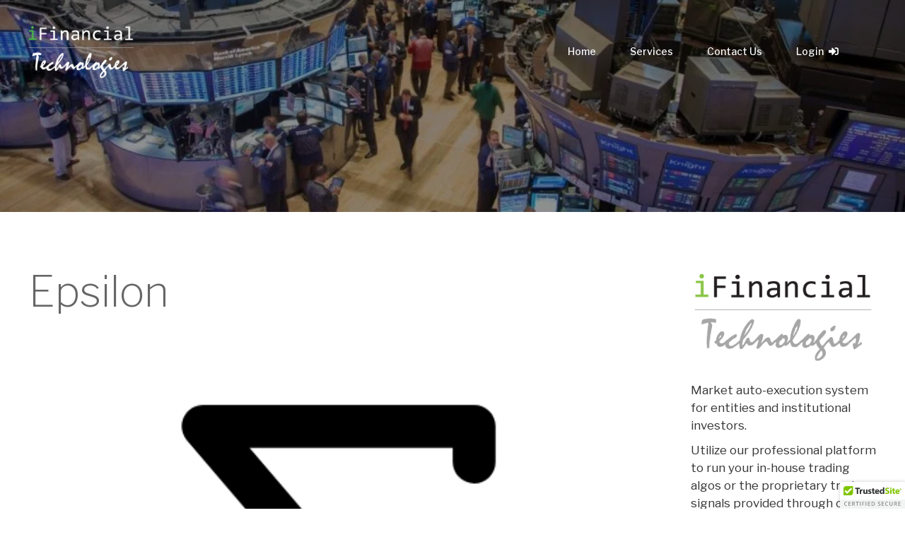

--- FILE ---
content_type: text/html; charset=UTF-8
request_url: https://www.ifinancialtech.com/clients/risk-management/
body_size: 6446
content:
<!doctype html>
<html lang="en">
<head>
    <meta charset="UTF-8">
	<meta name="viewport" content="width=device-width, initial-scale=1">
	<link rel="profile" href="https://gmpg.org/xfn/11">
	<title>Epsilon &#8211; iFinancial Technologies, LLC.</title>
<link rel='dns-prefetch' href='//s0.wp.com' />
<link rel='dns-prefetch' href='//secure.gravatar.com' />
<link rel='dns-prefetch' href='//fonts.googleapis.com' />
<link rel='dns-prefetch' href='//s.w.org' />
<link rel="alternate" type="application/rss+xml" title="iFinancial Technologies, LLC. &raquo; Feed" href="https://www.ifinancialtech.com/feed/" />
<link rel="alternate" type="application/rss+xml" title="iFinancial Technologies, LLC. &raquo; Comments Feed" href="https://www.ifinancialtech.com/comments/feed/" />
		<script type="text/javascript">
			window._wpemojiSettings = {"baseUrl":"https:\/\/s.w.org\/images\/core\/emoji\/11\/72x72\/","ext":".png","svgUrl":"https:\/\/s.w.org\/images\/core\/emoji\/11\/svg\/","svgExt":".svg","source":{"concatemoji":"https:\/\/www.ifinancialtech.com\/wp-includes\/js\/wp-emoji-release.min.js?ver=4.9.22"}};
			!function(e,a,t){var n,r,o,i=a.createElement("canvas"),p=i.getContext&&i.getContext("2d");function s(e,t){var a=String.fromCharCode;p.clearRect(0,0,i.width,i.height),p.fillText(a.apply(this,e),0,0);e=i.toDataURL();return p.clearRect(0,0,i.width,i.height),p.fillText(a.apply(this,t),0,0),e===i.toDataURL()}function c(e){var t=a.createElement("script");t.src=e,t.defer=t.type="text/javascript",a.getElementsByTagName("head")[0].appendChild(t)}for(o=Array("flag","emoji"),t.supports={everything:!0,everythingExceptFlag:!0},r=0;r<o.length;r++)t.supports[o[r]]=function(e){if(!p||!p.fillText)return!1;switch(p.textBaseline="top",p.font="600 32px Arial",e){case"flag":return s([55356,56826,55356,56819],[55356,56826,8203,55356,56819])?!1:!s([55356,57332,56128,56423,56128,56418,56128,56421,56128,56430,56128,56423,56128,56447],[55356,57332,8203,56128,56423,8203,56128,56418,8203,56128,56421,8203,56128,56430,8203,56128,56423,8203,56128,56447]);case"emoji":return!s([55358,56760,9792,65039],[55358,56760,8203,9792,65039])}return!1}(o[r]),t.supports.everything=t.supports.everything&&t.supports[o[r]],"flag"!==o[r]&&(t.supports.everythingExceptFlag=t.supports.everythingExceptFlag&&t.supports[o[r]]);t.supports.everythingExceptFlag=t.supports.everythingExceptFlag&&!t.supports.flag,t.DOMReady=!1,t.readyCallback=function(){t.DOMReady=!0},t.supports.everything||(n=function(){t.readyCallback()},a.addEventListener?(a.addEventListener("DOMContentLoaded",n,!1),e.addEventListener("load",n,!1)):(e.attachEvent("onload",n),a.attachEvent("onreadystatechange",function(){"complete"===a.readyState&&t.readyCallback()})),(n=t.source||{}).concatemoji?c(n.concatemoji):n.wpemoji&&n.twemoji&&(c(n.twemoji),c(n.wpemoji)))}(window,document,window._wpemojiSettings);
		</script>
		<style type="text/css">
img.wp-smiley,
img.emoji {
	display: inline !important;
	border: none !important;
	box-shadow: none !important;
	height: 1em !important;
	width: 1em !important;
	margin: 0 .07em !important;
	vertical-align: -0.1em !important;
	background: none !important;
	padding: 0 !important;
}
</style>
<link rel='stylesheet' id='contact-form-7-css'  href='https://www.ifinancialtech.com/wp-content/plugins/contact-form-7/includes/css/styles.css?ver=5.0.2' type='text/css' media='all' />
<link rel='stylesheet' id='gtl-multipurpose-font-css'  href='https://fonts.googleapis.com/css?family=Libre+Franklin%3A100%2C200%2C300%2C400%2C500%2C600%2C700%2C800%2C900&#038;ver=1.0.1' type='text/css' media='all' />
<link rel='stylesheet' id='gtl-multipurpose-bootstrap-css'  href='https://www.ifinancialtech.com/wp-content/themes/gtl-multipurpose-pro/assets/css/bootstrap.min.css?ver=1.0.1' type='text/css' media='all' />
<link rel='stylesheet' id='gtl-multipurpose-flex-css'  href='https://www.ifinancialtech.com/wp-content/themes/gtl-multipurpose-pro/assets/css/flexslider.min.css?ver=1.0.1' type='text/css' media='all' />
<link rel='stylesheet' id='gtl-multipurpose-owl-css'  href='https://www.ifinancialtech.com/wp-content/themes/gtl-multipurpose-pro/assets/css/owl.carousel.min.css?ver=1.0.1' type='text/css' media='all' />
<link rel='stylesheet' id='gtl-multipurpose-style-css'  href='https://www.ifinancialtech.com/wp-content/themes/gtl-multipurpose-pro/style.css?ver=4.9.22' type='text/css' media='all' />
<link rel='stylesheet' id='gtl-multipurpose-pro-css'  href='https://www.ifinancialtech.com/wp-content/themes/gtl-multipurpose-pro/pro.css?ver=1.0.1' type='text/css' media='all' />
<link rel='stylesheet' id='gtl-multipurpose-responsive-css'  href='https://www.ifinancialtech.com/wp-content/themes/gtl-multipurpose-pro/assets/css/responsive.css?ver=1.0.1' type='text/css' media='all' />
<link rel='stylesheet' id='gtl-multipurpose-fa-css'  href='https://www.ifinancialtech.com/wp-content/themes/gtl-multipurpose-pro/assets/css/fontawesome.min.css?ver=1.0.1' type='text/css' media='all' />
<link rel='stylesheet' id='jetpack_css-css'  href='https://www.ifinancialtech.com/wp-content/plugins/jetpack/css/jetpack.css?ver=7.1.1' type='text/css' media='all' />
<script>if (document.location.protocol != "https:") {document.location = document.URL.replace(/^http:/i, "https:");}</script><script type='text/javascript' src='https://www.ifinancialtech.com/wp-includes/js/jquery/jquery.js?ver=1.12.4'></script>
<script type='text/javascript' src='https://www.ifinancialtech.com/wp-includes/js/jquery/jquery-migrate.min.js?ver=1.4.1'></script>
<script type='text/javascript'>
/* <![CDATA[ */
var related_posts_js_options = {"post_heading":"h4"};
/* ]]> */
</script>
<script type='text/javascript' src='https://www.ifinancialtech.com/wp-content/plugins/jetpack/_inc/build/related-posts/related-posts.min.js?ver=20190204'></script>
<link rel='https://api.w.org/' href='https://www.ifinancialtech.com/wp-json/' />
<link rel="EditURI" type="application/rsd+xml" title="RSD" href="https://www.ifinancialtech.com/xmlrpc.php?rsd" />
<link rel="wlwmanifest" type="application/wlwmanifest+xml" href="https://www.ifinancialtech.com/wp-includes/wlwmanifest.xml" /> 
<link rel='prev' title='Equals' href='https://www.ifinancialtech.com/clients/double-arrow/' />
<meta name="generator" content="WordPress 4.9.22" />
<link rel="canonical" href="https://www.ifinancialtech.com/clients/risk-management/" />
<link rel="alternate" type="application/json+oembed" href="https://www.ifinancialtech.com/wp-json/oembed/1.0/embed?url=https%3A%2F%2Fwww.ifinancialtech.com%2Fclients%2Frisk-management%2F" />
<link rel="alternate" type="text/xml+oembed" href="https://www.ifinancialtech.com/wp-json/oembed/1.0/embed?url=https%3A%2F%2Fwww.ifinancialtech.com%2Fclients%2Frisk-management%2F&#038;format=xml" />

<link rel='dns-prefetch' href='//v0.wordpress.com'/>
<link rel='dns-prefetch' href='//widgets.wp.com'/>
<link rel='dns-prefetch' href='//s0.wp.com'/>
<link rel='dns-prefetch' href='//0.gravatar.com'/>
<link rel='dns-prefetch' href='//1.gravatar.com'/>
<link rel='dns-prefetch' href='//2.gravatar.com'/>
<link rel='dns-prefetch' href='//i0.wp.com'/>
<link rel='dns-prefetch' href='//i1.wp.com'/>
<link rel='dns-prefetch' href='//i2.wp.com'/>
<style type='text/css'>img#wpstats{display:none}</style>		<style type="text/css">.recentcomments a{display:inline !important;padding:0 !important;margin:0 !important;}</style>
				<style type="text/css">
					.site-title,
			.site-description {
				position: absolute;
				clip: rect(1px, 1px, 1px, 1px);
			}
				</style>
		
<!-- Jetpack Open Graph Tags -->
<meta property="og:type" content="article" />
<meta property="og:title" content="Epsilon" />
<meta property="og:url" content="https://www.ifinancialtech.com/clients/risk-management/" />
<meta property="og:description" content="Visit the post for more." />
<meta property="article:published_time" content="2018-05-01T22:35:53+00:00" />
<meta property="article:modified_time" content="2018-05-03T20:24:05+00:00" />
<meta property="og:site_name" content="iFinancial Technologies, LLC." />
<meta property="og:image" content="https://i1.wp.com/www.ifinancialtech.com/wp-content/uploads/2018/05/Epsilon.png?fit=479%2C339&amp;ssl=1" />
<meta property="og:image:width" content="479" />
<meta property="og:image:height" content="339" />
<meta name="twitter:text:title" content="Epsilon" />
<meta name="twitter:image" content="https://i1.wp.com/www.ifinancialtech.com/wp-content/uploads/2018/05/Epsilon.png?fit=479%2C339&#038;ssl=1&#038;w=640" />
<meta name="twitter:card" content="summary_large_image" />
<meta name="twitter:description" content="Visit the post for more." />

<!-- End Jetpack Open Graph Tags -->
	    <style>
        .header_height{ height:300px;}
        .slides li:before{display:block;}
        body{
            font-family: 'Libre Franklin',sans-serif;
            font-size: 17px;
            color: #353535;
        }
      
        .site-title a{font-size: 32px;}
        .site-description{font-size: 14px;}
        nav.menu-main li a{font-size: 14px;}
        h1{font-size: 60px; }
        h2{font-size: 46px; }
        h3{font-size: 26px; }
        h4{font-size: 20px; }
        h5{font-size: 16px; }
        h6{font-size: 12px; }
        header.sticky-header.scrolled,
        .no-banner header.jr-site-header
         {background-color:  #1f2024!important; }

		 h1.site-title{font-size: 32px;margin:0 0 5px 0; }
        nav.menu-main ul>li>a{color:#fff}
        nav.menu-main ul li a:hover{color:#fff;}    
        nav.menu-main ul li .sub-menu>li>a{color:rgba(0,0,0,0.6);}
        nav.menu-main ul li .sub-menu{background-color:#fff;}
     
        .top_slider .slides .flex_caption1{color: #fff;}
        .top_slider .slides.flex_caption1 a{color: #fff;}
        .top_slider .slides.flex_caption1 a.custom-btn{background-color:  #df3d8c;}
        .is-sidebar{
            background-color:  rgba(0,0,0,0);
            color:  #353535;
        }
        .jr-site-footer{
             background-color:  #1f2024;
             color:#fff;
        }
        .jr-site-footer a{
        	 color:#fff;
        }

        .jr-site-footer .copyright-bottom{
        	background-color: #3d3d3d;
        	color:#efefef;
        }



        nav ul li:hover a,
        nav ul li.active-page a,
        nav ul > li.current-menu-item a {
          text-decoration: none;
          color: white;
        }

        .single-post .post-title{font-size:  34px;}
	.primary_btn, .woocommerce a.button{background-color: #81d742;color: #ffffff;}.primary_btn:hover ,  .woocommerce a.button:hover{text-decoration:none;background-color: #ffffff;color: #81d742 !important;}.secondary_btn{}.secondary_btn:hover{text-decoration:none;}.tertiary_btn{}.tertiary_btn:hover{text-decoration:none;}.quaternary_btn{}.quaternary_btn:hover{text-decoration:none;}
	/*-----------theme color -----------*/

	.custom-btn.secondary-btn,	.wpcf7-submit, .comments-area .form-submit .submit, .cart-count
	{
	  background-color: #81d742;
	}
	body a, 
	.text-color-secondary,
	.blog-list-view .post-summary h4, 
	.article-wrap h4 a, 	
	.all-article-wrap .article-wrap h4:hover a, 
	.compo-list-with-icon ul li i, 
	
	.compo-testimonial-body.layout-te3 .fig-caption.caption-flex:before
	
	{
	  color: #81d742;
	}

	.timeline::after,  nav ul li:hover, nav ul li.active-page, nav ul > li.current-menu-item, .post-navigation .nav-links .nav-previous:hover, .post-navigation .nav-links .nav-next:hover
	{
		background-color: #81d742;

	}

	.timeline-content-wrapper::after{
		border-color: #81d742;
	}

	.timeline-content-wrapper.e-right::before
	{
		border-color: transparent #81d742 transparent transparent;
	}
	.timeline-content-wrapper .content{
		background-color: #81d742;
	}
	.timeline-content-wrapper.e-left::before{
		border-color: transparent  transparent transparent #81d742;
	}

	.border-color-secondary, .wpcf7-form p label span input.wpcf7-form-control:focus,
	.wpcf7-form p label span textarea.wpcf7-form-control:focus 
	{
	  border-color:#81d742;
	}

	.page-numbers li span.current, span.current, a.page-numbers:hover{
		 border-color:#81d742 !important;
		 background-color: #81d742!important;;
	}

	

	.compo-price-table .compo-price-table-head{
		background-color: #0275d8;
	}

	.compo-price-table.compo-active .compo-price-table-head{
		background-color: #81d742;
	}

	.compo-price-list ul li i{
		color: #81d742;
	}

	.compo-price-table .compo-price-table-price-number
	{
		color: #81d742;
	}
	.compo-price-table .compo-price-suffix{
		color: #0275d8;
	}

	a , .jr-site-footer .footerCol a:hover, .jr-site-footer .footerCol li a:hover, .is-sidebar [class*="widget_"] a:hover, .all-article-wrap .article-wrap h4 a
	
	{
		color: #0275d8;
	}

	.compo-portfolio-body .p-btn.active-work::before, .compo-portfolio-body .p-btn:hover::before{
		background-color:  #81d742;
	}

	.flex-direction-nav .flex-next i, .flex-direction-nav .flex-prev i{
		color: #81d742;
	}

	/*---------------secondary color-------------------*/


	/*-----------ends theme color -----------*/
    </style>
	<link rel="icon" href="https://i1.wp.com/www.ifinancialtech.com/wp-content/uploads/2018/05/favicon.png?fit=16%2C16&#038;ssl=1" sizes="32x32" />
<link rel="icon" href="https://i1.wp.com/www.ifinancialtech.com/wp-content/uploads/2018/05/favicon.png?fit=16%2C16&#038;ssl=1" sizes="192x192" />
<link rel="apple-touch-icon-precomposed" href="https://i1.wp.com/www.ifinancialtech.com/wp-content/uploads/2018/05/favicon.png?fit=16%2C16&#038;ssl=1" />
<meta name="msapplication-TileImage" content="https://i1.wp.com/www.ifinancialtech.com/wp-content/uploads/2018/05/favicon.png?fit=16%2C16&#038;ssl=1" />
			<link rel="stylesheet" type="text/css" id="wp-custom-css" href="https://www.ifinancialtech.com/?custom-css=cc0e0f15d5" />
		</head>
<!--[if lte IE 9]>
<p class="browserupgrade">You are using an <strong>outdated</strong> browser. Please upgrade your browserto improve your experience and security.</p>
<![endif]-->

<body data-rsssl=1 class="clients-template-default single single-clients postid-2198 wp-custom-logo full-width-layout" data-container="container-large">

<!--Mobile view ham menu-->
<div class="mobile-menu">
    <span></span>
    <span></span>
    <span></span>
</div>
<!--Ends-->

<div class="body-wrapp  ">

    <!--Header Component-->
    <header id="siteHeader" class="jr-site-header pd-a-15 sticky-header">

        <div class="container-large">
            <div class="row align-flex-item-center full-width">
                <div class="col-md-5">
                    <div class="logo-holder">
                        <a href="https://www.ifinancialtech.com/" class="custom-logo-link" rel="home" itemprop="url"><img width="650" height="335" src="https://i2.wp.com/www.ifinancialtech.com/wp-content/uploads/2018/05/iFinancial.png?fit=650%2C335&amp;ssl=1" class="custom-logo" alt="iFinancial Technologies, LLC." itemprop="logo" srcset="https://i2.wp.com/www.ifinancialtech.com/wp-content/uploads/2018/05/iFinancial.png?w=650&amp;ssl=1 650w, https://i2.wp.com/www.ifinancialtech.com/wp-content/uploads/2018/05/iFinancial.png?resize=300%2C155&amp;ssl=1 300w, https://i2.wp.com/www.ifinancialtech.com/wp-content/uploads/2018/05/iFinancial.png?resize=400%2C206&amp;ssl=1 400w" sizes="(max-width: 650px) 100vw, 650px" data-attachment-id="2327" data-permalink="https://www.ifinancialtech.com/ifinancial/" data-orig-file="https://i2.wp.com/www.ifinancialtech.com/wp-content/uploads/2018/05/iFinancial.png?fit=650%2C335&amp;ssl=1" data-orig-size="650,335" data-comments-opened="1" data-image-meta="{&quot;aperture&quot;:&quot;0&quot;,&quot;credit&quot;:&quot;&quot;,&quot;camera&quot;:&quot;&quot;,&quot;caption&quot;:&quot;&quot;,&quot;created_timestamp&quot;:&quot;0&quot;,&quot;copyright&quot;:&quot;&quot;,&quot;focal_length&quot;:&quot;0&quot;,&quot;iso&quot;:&quot;0&quot;,&quot;shutter_speed&quot;:&quot;0&quot;,&quot;title&quot;:&quot;&quot;,&quot;orientation&quot;:&quot;0&quot;}" data-image-title="iFinancial" data-image-description="" data-medium-file="https://i2.wp.com/www.ifinancialtech.com/wp-content/uploads/2018/05/iFinancial.png?fit=300%2C155&amp;ssl=1" data-large-file="https://i2.wp.com/www.ifinancialtech.com/wp-content/uploads/2018/05/iFinancial.png?fit=640%2C330&amp;ssl=1" /></a>                    </div>
                </div>
                <div class="col-md-7 text-align-right">
                                    <nav class="menu-main">
                    <div class="menu-primary-menu-container"><ul id="primary-menu" class="floted-li clearfix d-i-b"><li id="menu-item-2131" class="menu-item menu-item-type-post_type menu-item-object-page menu-item-home menu-item-2131"><a href="https://www.ifinancialtech.com/">Home</a></li>
<li id="menu-item-2530" class="menu-item menu-item-type-post_type menu-item-object-page menu-item-2530"><a href="https://www.ifinancialtech.com/services/">Services</a></li>
<li id="menu-item-2129" class="menu-item menu-item-type-post_type menu-item-object-page menu-item-2129"><a href="https://www.ifinancialtech.com/contact-us/">Contact Us</a></li>
<li id="menu-item-2768" class="menu-item menu-item-type-custom menu-item-object-custom menu-item-2768"><a href="https://iftportals.com">Login <i class="fas fa-sign-in-alt"></i></a></li>
</ul></div>                    </nav>
                </div>
            </div>
        </div>
    </header>

	
		<section id="staticBanner" class="jr-site-static-banner front-page header_height">
		   <img src="https://www.ifinancialtech.com/wp-content/uploads/2018/05/cropped-NYSE-small.jpg" width="1000" height="250" alt="iFinancial Technologies, LLC." srcset="https://i1.wp.com/www.ifinancialtech.com/wp-content/uploads/2018/05/cropped-NYSE-small.jpg?w=1000&amp;ssl=1 1000w, https://i1.wp.com/www.ifinancialtech.com/wp-content/uploads/2018/05/cropped-NYSE-small.jpg?resize=300%2C75&amp;ssl=1 300w, https://i1.wp.com/www.ifinancialtech.com/wp-content/uploads/2018/05/cropped-NYSE-small.jpg?resize=768%2C192&amp;ssl=1 768w, https://i1.wp.com/www.ifinancialtech.com/wp-content/uploads/2018/05/cropped-NYSE-small.jpg?resize=400%2C100&amp;ssl=1 400w" sizes="(max-width: 1000px) 100vw, 1000px" />		    		   		        <div class="banner-overlay">
		        </div>
		    		    </section>
		
<section id="postSingle" class="standard-view pd-t-100 pd-b-100">
    <div class="container-large content-all">
        <div class="col_2-70-30">
          
               

            <div class="cols" >

                <div class="post-details">


                    
<div  id="post-2198" class="post-wrap post-2198 clients type-clients status-publish has-post-thumbnail hentry">
    <div class="article-wrap flex-box">
         <div class="post-details">
                    <h1 class="page-title">Epsilon</h1>
                    
                        
                            
                            <div class="image-holder">
                        
                                <img width="479" height="339" src="https://i1.wp.com/www.ifinancialtech.com/wp-content/uploads/2018/05/Epsilon.png?resize=479%2C339&amp;ssl=1" class="attachment-gtl-multipurpose-img-1200-600 size-gtl-multipurpose-img-1200-600 wp-post-image" alt="" srcset="https://i1.wp.com/www.ifinancialtech.com/wp-content/uploads/2018/05/Epsilon.png?w=479&amp;ssl=1 479w, https://i1.wp.com/www.ifinancialtech.com/wp-content/uploads/2018/05/Epsilon.png?resize=300%2C212&amp;ssl=1 300w, https://i1.wp.com/www.ifinancialtech.com/wp-content/uploads/2018/05/Epsilon.png?resize=400%2C283&amp;ssl=1 400w" sizes="(max-width: 479px) 100vw, 479px" data-attachment-id="2458" data-permalink="https://www.ifinancialtech.com/clients/risk-management/epsilon/" data-orig-file="https://i1.wp.com/www.ifinancialtech.com/wp-content/uploads/2018/05/Epsilon.png?fit=479%2C339&amp;ssl=1" data-orig-size="479,339" data-comments-opened="1" data-image-meta="{&quot;aperture&quot;:&quot;0&quot;,&quot;credit&quot;:&quot;&quot;,&quot;camera&quot;:&quot;&quot;,&quot;caption&quot;:&quot;&quot;,&quot;created_timestamp&quot;:&quot;0&quot;,&quot;copyright&quot;:&quot;&quot;,&quot;focal_length&quot;:&quot;0&quot;,&quot;iso&quot;:&quot;0&quot;,&quot;shutter_speed&quot;:&quot;0&quot;,&quot;title&quot;:&quot;&quot;,&quot;orientation&quot;:&quot;0&quot;}" data-image-title="Epsilon" data-image-description="" data-medium-file="https://i1.wp.com/www.ifinancialtech.com/wp-content/uploads/2018/05/Epsilon.png?fit=300%2C212&amp;ssl=1" data-large-file="https://i1.wp.com/www.ifinancialtech.com/wp-content/uploads/2018/05/Epsilon.png?fit=479%2C339&amp;ssl=1" />
                        
                            </div>
                    
                    
            
                    
        <div class="post-detail">
           
<div id='jp-relatedposts' class='jp-relatedposts' >
	<h3 class="jp-relatedposts-headline"><em>Related</em></h3>
</div>
        </div>
    </div>
</div> 
</div>



</div>

</div> 
  <div class="cols is-sidebar secondary gtl-blog-sidebar">
<div id="media_image-6" class="widget widget_media_image"><img width="649" height="334" src="https://i1.wp.com/www.ifinancialtech.com/wp-content/uploads/2018/05/31770429_2044331805821241_3244638906393559040_n.png?fit=649%2C334&amp;ssl=1" class="image wp-image-2273  attachment-full size-full" alt="" style="max-width: 100%; height: auto;" srcset="https://i1.wp.com/www.ifinancialtech.com/wp-content/uploads/2018/05/31770429_2044331805821241_3244638906393559040_n.png?w=649&amp;ssl=1 649w, https://i1.wp.com/www.ifinancialtech.com/wp-content/uploads/2018/05/31770429_2044331805821241_3244638906393559040_n.png?resize=300%2C154&amp;ssl=1 300w, https://i1.wp.com/www.ifinancialtech.com/wp-content/uploads/2018/05/31770429_2044331805821241_3244638906393559040_n.png?resize=400%2C206&amp;ssl=1 400w" sizes="(max-width: 649px) 100vw, 649px" data-attachment-id="2273" data-permalink="https://www.ifinancialtech.com/31770429_2044331805821241_3244638906393559040_n/" data-orig-file="https://i1.wp.com/www.ifinancialtech.com/wp-content/uploads/2018/05/31770429_2044331805821241_3244638906393559040_n.png?fit=649%2C334&amp;ssl=1" data-orig-size="649,334" data-comments-opened="1" data-image-meta="{&quot;aperture&quot;:&quot;0&quot;,&quot;credit&quot;:&quot;&quot;,&quot;camera&quot;:&quot;&quot;,&quot;caption&quot;:&quot;&quot;,&quot;created_timestamp&quot;:&quot;0&quot;,&quot;copyright&quot;:&quot;&quot;,&quot;focal_length&quot;:&quot;0&quot;,&quot;iso&quot;:&quot;0&quot;,&quot;shutter_speed&quot;:&quot;0&quot;,&quot;title&quot;:&quot;&quot;,&quot;orientation&quot;:&quot;0&quot;}" data-image-title="31770429_2044331805821241_3244638906393559040_n" data-image-description="" data-medium-file="https://i1.wp.com/www.ifinancialtech.com/wp-content/uploads/2018/05/31770429_2044331805821241_3244638906393559040_n.png?fit=300%2C154&amp;ssl=1" data-large-file="https://i1.wp.com/www.ifinancialtech.com/wp-content/uploads/2018/05/31770429_2044331805821241_3244638906393559040_n.png?fit=640%2C329&amp;ssl=1" /></div><div id="text-4" class="widget widget_text">			<div class="textwidget"><p>Market auto-execution system for entities and institutional investors.</p>
<p>Utilize our professional platform to run your in-house trading algos or the proprietary trade signals provided through our iFT Data Service.<br />
<br /><a href="mailto:info@ifinancialtech.com">info@ifinancialtech.com</a></p>
</div>
		</div></div>     
</div>
</div>
</section>

  
   </div>  

    <!--Footer component-->
    <section id="footer" class="jr-site-footer"><!--Now active fixed footer-->
        <div class="container-large">

                            
                                    

	
				<div class="col footerCol col-md-3">
					<li id="gtl_text-2" class="widget widget_gtl_text">

		<div class="pb-compo">
			<div class="compo-body compo-rh-body">
				<img src="https://www.ifinancialtech.com/wp-content/uploads/2018/05/iFinancial.png" />
<br /><br />
<p>Market auto-execution system for entities and institutional investors. </p> <div class="social-links"> <a href="/contact-us#"><i class="fab fa-facebook-f"></i></a> <a href="/contact-us#"><i class="fab fa-twitter"></i></a> <a href="/contact-us#"><i class="fab fa-linkedin-in"></i></a> <a href="/contact-us#"><i class="fab fa-instagram"></i></a>
			</div>
		</div>

		</li>
				</div>
		

	
				<div class="col footerCol col-md-3">
					<li id="nav_menu-2" class="widget widget_nav_menu"><h2>Site Map</h2><div class="menu-primary-menu-container"><ul id="menu-primary-menu" class="menu"><li class="menu-item menu-item-type-post_type menu-item-object-page menu-item-home menu-item-2131"><a href="https://www.ifinancialtech.com/">Home</a></li>
<li class="menu-item menu-item-type-post_type menu-item-object-page menu-item-2530"><a href="https://www.ifinancialtech.com/services/">Services</a></li>
<li class="menu-item menu-item-type-post_type menu-item-object-page menu-item-2129"><a href="https://www.ifinancialtech.com/contact-us/">Contact Us</a></li>
<li class="menu-item menu-item-type-custom menu-item-object-custom menu-item-2768"><a href="https://iftportals.com">Login <i class="fas fa-sign-in-alt"></i></a></li>
</ul></div></li>
				</div>
		

	
				<div class="col footerCol col-md-3">
					<li id="gtl_text-3" class="widget widget_gtl_text">

		<div class="pb-compo">
			<div class="compo-body compo-rh-body">
				<h2>Contact</h2> <div class="footer-address"> <span> <i class="fa fa-map-marker"></i> iFinancial Technologies, LLC. 6200 Savoy Drive, Suite 1202 Houston, TX 77036 - USA </span> <span> <i class="fas fa-phone-volume"></i> +1 (713) 496-9293 </span> <span> <i class="far fa-envelope"></i> info@ifinancialtech.com </span>
			</div>
		</div>

		</li>
				</div>
		

	
				<div class="col footerCol col-md-3">
					<li id="text-3" class="widget widget_text">			<div class="textwidget"><figure id="attachment_607" style="width: 300px" class="wp-caption alignnone"><a href="https://en.wikipedia.org/wiki/New_York_Stock_Exchange" target="_blank" rel="noopener"><img class="size-medium wp-image-607" src="https://i1.wp.com/www.ifinancialtech.com/wp-content/uploads/2018/04/a-brief-history-of-the-stock-market.jpg?resize=300%2C187&#038;ssl=1" alt="" width="300" height="187" data-recalc-dims="1" /></a><figcaption class="wp-caption-text">New York Stock Exchange</figcaption></figure>
</div>
		</li><li id="custom_html-7" class="widget_text widget widget_custom_html"><div class="textwidget custom-html-widget"><script type="text/javascript" src="https://cdn.ywxi.net/js/1.js" async></script></div></li>
				</div>
		                
        </div>

        <div class="copyright-bottom">iFinancial Technologies, LLC.  |  Copyright © 2022  |  A GlobalMax Company.</div>
    </section>
    <!--Ends-->
      
	<div style="display:none">
	</div>
<script type='text/javascript' src='https://www.ifinancialtech.com/wp-content/plugins/jetpack/_inc/build/photon/photon.min.js?ver=20130122'></script>
<script type='text/javascript'>
/* <![CDATA[ */
var wpcf7 = {"apiSettings":{"root":"https:\/\/www.ifinancialtech.com\/wp-json\/contact-form-7\/v1","namespace":"contact-form-7\/v1"},"recaptcha":{"messages":{"empty":"Please verify that you are not a robot."}}};
/* ]]> */
</script>
<script type='text/javascript' src='https://www.ifinancialtech.com/wp-content/plugins/contact-form-7/includes/js/scripts.js?ver=5.0.2'></script>
<script type='text/javascript' src='https://s0.wp.com/wp-content/js/devicepx-jetpack.js?ver=202603'></script>
<script type='text/javascript' src='https://secure.gravatar.com/js/gprofiles.js?ver=2026Janaa'></script>
<script type='text/javascript'>
/* <![CDATA[ */
var WPGroHo = {"my_hash":""};
/* ]]> */
</script>
<script type='text/javascript' src='https://www.ifinancialtech.com/wp-content/plugins/jetpack/modules/wpgroho.js?ver=4.9.22'></script>
<script type='text/javascript' src='https://www.ifinancialtech.com/wp-content/themes/gtl-multipurpose-pro/assets/js/bootstrap.min.js?ver=20151215'></script>
<script type='text/javascript' src='https://www.ifinancialtech.com/wp-content/themes/gtl-multipurpose-pro/assets/js/flexslider.min.js?ver=20151215'></script>
<script type='text/javascript' src='https://www.ifinancialtech.com/wp-content/themes/gtl-multipurpose-pro/assets/js/owl.carousel.min.js?ver=20151215'></script>
<script type='text/javascript' src='https://www.ifinancialtech.com/wp-content/themes/gtl-multipurpose-pro/assets/js/parallax.min.js?ver=20151215'></script>
<script type='text/javascript' src='https://www.ifinancialtech.com/wp-content/themes/gtl-multipurpose-pro/assets/js/skip-link-focus-fix.js?ver=20151215'></script>
<script type='text/javascript' src='https://www.ifinancialtech.com/wp-content/themes/gtl-multipurpose-pro/assets/js/scripts.js?ver=20151215'></script>
<script type='text/javascript' src='https://www.ifinancialtech.com/wp-includes/js/wp-embed.min.js?ver=4.9.22'></script>
<script type='text/javascript' src='https://stats.wp.com/e-202603.js' async='async' defer='defer'></script>
<script type='text/javascript'>
	_stq = window._stq || [];
	_stq.push([ 'view', {v:'ext',j:'1:7.1.1',blog:'141993861',post:'2198',tz:'-6',srv:'www.ifinancialtech.com'} ]);
	_stq.push([ 'clickTrackerInit', '141993861', '2198' ]);
</script>

</body>
</html>





--- FILE ---
content_type: text/css
request_url: https://www.ifinancialtech.com/wp-content/themes/gtl-multipurpose-pro/style.css?ver=4.9.22
body_size: 15401
content:
/*!

Theme Name: GTL Multipurpose Pro

Theme URI: http://www.greenturtlelab.com/gtl-multipurpose

Author: Greenturtlelab

Author URI: http://www.greenturtlelab.com/

Description: GTL Multipurpose is a simple, beautifully designed responsive multipuropose WordPress theme. This theme can be easily customized to make business, corporate, yoga, blog, construction, education, portfolio, travel and tour, news, beauty, fitness and many more websites. We support via online chat, email, support forum.

Version: 1.0.3

License: GNU General Public License v2 or later

License URI: http://www.gnu.org/licenses/gpl-2.0.html

Text Domain: gtl-multipurpose

Tags: blog, news, one-column, two-columns, left-sidebar, right-sidebar, custom-header, custom-background, custom-logo, custom-menu, custom-colors, threaded-comments, translation-ready, featured-images, theme-options, full-width-template, e-commerce



This theme, like WordPress, is licensed under the GPL.

Use it to make something cool, have fun, and share what you've learned with others.



GTL Multipurpose is based on Underscores https://underscores.me/, (C) 2012-2017 Automattic, Inc.

Underscores is distributed under the terms of the GNU GPL v2 or later.



Normalizing styles have been helped along thanks to the fine work of

Nicolas Gallagher and Jonathan Neal https://necolas.github.io/normalize.css/

*/

/*--------------------------------------------------------------

>>> TABLE OF CONTENTS:

----------------------------------------------------------------

# Normalize

# Typography

# Elements

# Forms

# Navigation

	## Links

	## Menus

# Accessibility

# Alignments

# Clearings

# Widgets

# Content

	## Posts and pages

	## Comments

# Infinite scroll

# Media

	## Captions

	## Galleries

--------------------------------------------------------------*/

/*--------------------------------------------------------------

# Normalize





html {

    line-height: 1.15;

    /* 1 */

    -ms-text-size-adjust: 100%;

    /* 2 */

    -webkit-text-size-adjust: 100%;

    /* 2 */

}





/* Sections

   ========================================================================== */





/**

 * Remove the margin in all browsers (opinionated).

 */



body {

    margin: 0;

}





/**

 * Add the correct display in IE 9-.

 */



article,

aside,

footer,

header,

nav,

section {

    display: block;

}





/**

 * Correct the font size and margin on `h1` elements within `section` and

 * `article` contexts in Chrome, Firefox, and Safari.

 */









/* Grouping content

   ========================================================================== */



   :root{

     --gutter-space:50px;

   }



/**

 * Add the correct display in IE 9-.

 * 1. Add the correct display in IE.

 */



figcaption,

figure,

main {

    /* 1 */

    display: block;

}





/**

 * Add the correct margin in IE 8.

 */



figure {

    margin: 1em 40px;

}





/**

 * 1. Add the correct box sizing in Firefox.

 * 2. Show the overflow in Edge and IE.

 */



hr {

    box-sizing: content-box;

    /* 1 */

    height: 0;

    /* 1 */

    overflow: visible;

    /* 2 */

}





/**

 * 1. Correct the inheritance and scaling of font size in all browsers.

 * 2. Correct the odd `em` font sizing in all browsers.

 */



pre {

    font-family: monospace, monospace;

    /* 1 */

    font-size: 1em;

    /* 2 */

}





/* Text-level semantics

   ========================================================================== */





/**

 * 1. Remove the gray background on active links in IE 10.

 * 2. Remove gaps in links underline in iOS 8+ and Safari 8+.

 */



a {

    background-color: transparent;

    /* 1 */

    -webkit-text-decoration-skip: objects;

    /* 2 */

}





/**

 * 1. Remove the bottom border in Chrome 57- and Firefox 39-.

 * 2. Add the correct text decoration in Chrome, Edge, IE, Opera, and Safari.

 */



abbr[title] {

    border-bottom: none;

    /* 1 */

    text-decoration: underline;

    /* 2 */

    text-decoration: underline dotted;

    /* 2 */

}





/**

 * Prevent the duplicate application of `bolder` by the next rule in Safari 6.

 */



b,

strong {

    font-weight: inherit;

}





/**

 * Add the correct font weight in Chrome, Edge, and Safari.

 */



b,

strong {

    font-weight: bolder;

}





/**

 * 1. Correct the inheritance and scaling of font size in all browsers.

 * 2. Correct the odd `em` font sizing in all browsers.

 */



code,

kbd,

samp {

    font-family: monospace, monospace;

    /* 1 */

    font-size: 1em;

    /* 2 */

}





/**

 * Add the correct font style in Android 4.3-.

 */



dfn {

    font-style: italic;

}





/**

 * Add the correct background and color in IE 9-.

 */



mark {

    background-color: #ff0;

    color: #000;

}





/**

 * Add the correct font size in all browsers.

 */



small {

    font-size: 80%;

}





/**

 * Prevent `sub` and `sup` elements from affecting the line height in

 * all browsers.

 */



sub,

sup {

    font-size: 75%;

    line-height: 0;

    position: relative;

    vertical-align: baseline;

}



sub {

    bottom: -0.25em;

}



sup {

    top: -0.5em;

}





/* Embedded content

   ========================================================================== */





/**

 * Add the correct display in IE 9-.

 */



audio,

video {

    display: inline-block;

}



iframe{width: 100%;}



/**

 * Add the correct display in iOS 4-7.

 */



audio:not([controls]) {

    display: none;

    height: 0;

}





/**

 * Remove the border on images inside links in IE 10-.

 */



img {

    border-style: none;

}





/**

 * Hide the overflow in IE.

 */



svg:not(:root) {

    overflow: hidden;

}





/* Forms

   ========================================================================== */





/**

 * 1. Change the font styles in all browsers (opinionated).

 * 2. Remove the margin in Firefox and Safari.

 */



button,

input,

optgroup,

select,

textarea {

    font-family: sans-serif;

    /* 1 */

    font-size: 100%;

    /* 1 */

    line-height: 1.15;

    /* 1 */

    margin: 0;

    /* 2 */

}





/**

 * Show the overflow in IE.

 * 1. Show the overflow in Edge.

 */



button,

input {

    /* 1 */

    overflow: visible;

}





/**

 * Remove the inheritance of text transform in Edge, Firefox, and IE.

 * 1. Remove the inheritance of text transform in Firefox.

 */



button,

select {

    /* 1 */

    text-transform: none;

}





/**

 * 1. Prevent a WebKit bug where (2) destroys native `audio` and `video`

 *    controls in Android 4.

 * 2. Correct the inability to style clickable types in iOS and Safari.

 */



button,

html [type="button"],



/* 1 */



[type="reset"],

[type="submit"] {

    -webkit-appearance: button;

    /* 2 */

}





/**

 * Remove the inner border and padding in Firefox.

 */



button::-moz-focus-inner,

[type="button"]::-moz-focus-inner,

[type="reset"]::-moz-focus-inner,

[type="submit"]::-moz-focus-inner {

    border-style: none;

    padding: 0;

}





/**

 * Restore the focus styles unset by the previous rule.

 */



button:-moz-focusring,

[type="button"]:-moz-focusring,

[type="reset"]:-moz-focusring,

[type="submit"]:-moz-focusring {

    outline: 1px dotted ButtonText;

}





/**

 * Correct the padding in Firefox.

 */



fieldset {

    padding: 0.35em 0.75em 0.625em;

}





/**

 * 1. Correct the text wrapping in Edge and IE.

 * 2. Correct the color inheritance from `fieldset` elements in IE.

 * 3. Remove the padding so developers are not caught out when they zero out

 *    `fieldset` elements in all browsers.

 */



legend {

    box-sizing: border-box;

    /* 1 */

    color: inherit;

    /* 2 */

    display: table;

    /* 1 */

    max-width: 100%;

    /* 1 */

    padding: 0;

    /* 3 */

    white-space: normal;

    /* 1 */

}





/**

 * 1. Add the correct display in IE 9-.

 * 2. Add the correct vertical alignment in Chrome, Firefox, and Opera.

 */



progress {

    display: inline-block;

    /* 1 */

    vertical-align: baseline;

    /* 2 */

}





/**

 * Remove the default vertical scrollbar in IE.

 */



textarea {

    overflow: auto;

}





/**

 * 1. Add the correct box sizing in IE 10-.

 * 2. Remove the padding in IE 10-.

 */



[type="checkbox"],

[type="radio"] {

    box-sizing: border-box;

    /* 1 */

    padding: 0;

    /* 2 */

}





/**

 * Correct the cursor style of increment and decrement buttons in Chrome.

 */



[type="number"]::-webkit-inner-spin-button,

[type="number"]::-webkit-outer-spin-button {

    height: auto;

}





/**

 * 1. Correct the odd appearance in Chrome and Safari.

 * 2. Correct the outline style in Safari.

 */



[type="search"] {

    -webkit-appearance: textfield;

    /* 1 */

    outline-offset: -2px;

    /* 2 */

}





/**

 * Remove the inner padding and cancel buttons in Chrome and Safari on macOS.

 */



[type="search"]::-webkit-search-cancel-button,

[type="search"]::-webkit-search-decoration {

    -webkit-appearance: none;

}





/**

 * 1. Correct the inability to style clickable types in iOS and Safari.

 * 2. Change font properties to `inherit` in Safari.

 */



::-webkit-file-upload-button {

    -webkit-appearance: button;

    /* 1 */

    font: inherit;

    /* 2 */

}





/* Interactive

   ========================================================================== */





/*

 * Add the correct display in IE 9-.

 * 1. Add the correct display in Edge, IE, and Firefox.

 */



details,



/* 1 */



menu {

    display: block;

}





/*

 * Add the correct display in all browsers.

 */



summary {

    display: list-item;

}





/* Scripting

   ========================================================================== */





/**

 * Add the correct display in IE 9-.

 */



canvas {

    display: inline-block;

}





/**

 * Add the correct display in IE.

 */



template {

    display: none;

}





/* Hidden

   ========================================================================== */





/**

 * Add the correct display in IE 10-.

 */



[hidden] {

    display: none;

}





/*ul li default margin */



ul,

li {

    padding: 0;

    margin: 0;

}







html {

    color: #222;

    font-size: 1em;

    line-height: 1.4;

}



/*

 * Remove text-shadow in selection highlight:

 * https://twitter.com/miketaylr/status/12228805301

 *

 * Vendor-prefixed and regular ::selection selectors cannot be combined:

 * https://stackoverflow.com/a/16982510/7133471

 *

 * Customize the background color to match your design.

 */



::-moz-selection {

    background: #b3d4fc;

    text-shadow: none;

}



::selection {

    background: #b3d4fc;

    text-shadow: none;

}



/*

 * A better looking default horizontal rule

 */



hr {

    display: block;

    height: 1px;

    border: 0;

    border-top: 1px solid #ccc;

    margin: 1em 0;

    padding: 0;

}



/*

 * Remove the gap between audio, canvas, iframes,

 * images, videos and the bottom of their containers:

 * https://github.com/h5bp/html5-boilerplate/issues/440

 */



audio,

canvas,

iframe,

img,

svg,

video {

    vertical-align: middle;

}



/*

 * Remove default fieldset styles.

 */



fieldset {

    border: 0;

    margin: 0;

    padding: 0;

}



/*

 * Allow only vertical resizing of textareas.

 */



textarea {

    resize: vertical;

}



/* ==========================================================================

   Browser Upgrade Prompt

   ========================================================================== */



.browserupgrade {

    margin: 0.2em 0;

    background: #ccc;

    color: #000;

    padding: 0.2em 0;

}



/* ==========================================================================

   Author's custom styles

   ========================================================================== */







/* ==========================================================================

   Helper classes

   ========================================================================== */



/*

 * Hide visually and from screen readers

 */



.hidden {

    display: none !important;

}



/*

 * Hide only visually, but have it available for screen readers:

 * https://snook.ca/archives/html_and_css/hiding-content-for-accessibility

 *

 * 1. For long content, line feeds are not interpreted as spaces and small width

 *    causes content to wrap 1 word per line:

 *    https://medium.com/@jessebeach/beware-smushed-off-screen-accessible-text-5952a4c2cbfe

 */



.visuallyhidden {

    border: 0;

    clip: rect(0 0 0 0);

    -webkit-clip-path: inset(50%);

    clip-path: inset(50%);

    height: 1px;

    margin: -1px;

    overflow: hidden;

    padding: 0;

    position: absolute;

    width: 1px;

    white-space: nowrap; /* 1 */

}



/*

 * Extends the .visuallyhidden class to allow the element

 * to be focusable when navigated to via the keyboard:

 * https://www.drupal.org/node/897638

 */



.visuallyhidden.focusable:active,

.visuallyhidden.focusable:focus {

    clip: auto;

    -webkit-clip-path: none;

    clip-path: none;

    height: auto;

    margin: 0;

    overflow: visible;

    position: static;

    width: auto;

    white-space: inherit;

}



/*

 * Hide visually and from screen readers, but maintain layout

 */



.invisible {

    visibility: hidden;

}



/*

 * Clearfix: contain floats

 *

 * For modern browsers

 * 1. The space content is one way to avoid an Opera bug when the

 *    `contenteditable` attribute is included anywhere else in the document.

 *    Otherwise it causes space to appear at the top and bottom of elements

 *    that receive the `clearfix` class.

 * 2. The use of `table` rather than `block` is only necessary if using

 *    `:before` to contain the top-margins of child elements.

 */



.clearfix:before,

.clearfix:after {

    content: " "; /* 1 */

    display: table; /* 2 */

}



.clearfix:after,.clear {

    clear: both;

}



/* ==========================================================================

   EXAMPLE Media Queries for Responsive Design.

   These examples override the primary ('mobile first') styles.

   Modify as content requires.

   ========================================================================== */





@media print,

       (-webkit-min-device-pixel-ratio: 1.25),

       (min-resolution: 1.25dppx),

       (min-resolution: 120dpi) {

    /* Style adjustments for high resolution devices */

}



/* ==========================================================================

   Print styles.

   Inlined to avoid the additional HTTP request:

   http://www.phpied.com/delay-loading-your-print-css/

   ========================================================================== */



@media print {

    *,

    *:before,

    *:after {

        background: transparent !important;

        color: #000 !important; /* Black prints faster:

                                   http://www.sanbeiji.com/archives/953 */

        box-shadow: none !important;

        text-shadow: none !important;

    }



    a,

    a:visited {

        text-decoration: underline;

    }



    a[href]:after {

        content: " (" attr(href) ")";

    }



    abbr[title]:after {

        content: " (" attr(title) ")";

    }



    /*

     * Don't show links that are fragment identifiers,

     * or use the `javascript:` pseudo protocol

     */



    a[href^="#"]:after,

    a[href^="javascript:"]:after {

        content: "";

    }



    pre {

        white-space: pre-wrap !important;

    }

    pre,

    blockquote {

        border: 1px solid #999;

        page-break-inside: avoid;

    }



    /*

     * Printing Tables:

     * http://css-discuss.incutio.com/wiki/Printing_Tables

     */



    thead {

        display: table-header-group;

    }



    tr,

    img {

        page-break-inside: avoid;

    }



    p,

    h2,

    h3 {

        orphans: 3;

        widows: 3;

    }



    h2,

    h3 {

        page-break-after: avoid;

    }

}

/*--------------------------------------------------------------*/



a{font-size: 16px;text-decoration: none;color:#0275d8;transition:all .3s ease;}

a:hover{color:black;}



ul,

ol{

  margin-bottom: 30px;

  padding-left: 30px;

  line-height: 150%;

}



ol li{

  list-style: decimal;

}



ul li,

ul li ol li ul li{

  list-style: circle;

}



ul li ol li,

ol li ul li ol li,

ul li ul li ol li{

  list-style: decimal;

}

ol li ul li ul li

{

  list-style: square;

}







/* Table design default */

table{

  width: 100%;

  margin-bottom: 40px;

}



table tr{border-bottom: solid 1px rgba(0,0,0,.2)}

table tr th{

  padding: 15px;

  font-size: 16px;

  color: rgba(0,0,0,.8)

}



table tr td{

  padding:20px 15px;

  font-size: 14px;

  font-weight: 300;

  color:rgba(0.6);

}



h1{margin-bottom: 20px;}

h2{margin-bottom: 15px;}

h3{margin-bottom: 10px;} 

h4{margin-bottom: 5px;} 

h5, 

h6{margin-bottom: 2px;}



h1,h2,h3,h4,h5,h6{



word-break:break-word;

}



dl dd, 

pre{margin-bottom: 30px;}



/* button ************************************************/

button,

.wpcf7-submit {

  border: none;

  display: inline-block;

  margin-top: 24px;

  width: auto;

  cursor: pointer;

}

.wpcf7-submit{

  margin:0;

}

.custom-btn,

.wpcf7-submit{

  font-size: 14px;

  line-height: 50px;

  padding: 0 34px;

  display: inline-block;

  transition: all 0.4s ease;

  -ms-transition: all 0.4s ease;

  -webkit-transition: all 0.4s ease;

  -moz-transition: all 0.4s ease;

  color: white;

  background-color: rgba(0, 0, 0, 0.4);

}



.custom-btn:hover {

  text-decoration: none;

  color: white;

}



.custom-btn.primary-btn {

  background-color: #4257f2;

}



.custom-btn.primary-btn:hover {

  background-color: #2a42f0;

}



.custom-btn.secondary-btn,

.wpcf7-submit {

  background-color: #df3d8c;

}





.custom-btn.light-grey-btn {

  background-color: #c2c2c2;

}



.custom-btn.light-grey-btn:hover {

  background-color: #131416;

}



/**** skillbar ***************************/

.skillbar {

    position:relative;

    display:block;

    margin-bottom:15px;

    width:100%;

    border-radius:3px;

    -moz-border-radius:3px;

    -webkit-border-radius:3px;

    -webkit-transition:0.4s linear;

    -moz-transition:0.4s linear;

    -ms-transition:0.4s linear;

    -o-transition:0.4s linear;

    transition:0.4s linear;

    -webkit-transition-property:width, background-color;

    -moz-transition-property:width, background-color;

    -ms-transition-property:width, background-color;

    -o-transition-property:width, background-color;

    transition-property:width, background-color;

}



.skillbar-title {

    position:relative;

    top:0;

    left:0;

    font-weight:bold;

    font-size:14px;

    background:transparent !important;

}



.skillbar-title:before{

  content:'';

  position: absolute;

  left:0;

  bottom: -9px;

  height: 8px;

  background-color: rgba(0,0,0,.08);

  width: 100%;

  border-radius: 20px;

}



.skillbar-title span {

    display:block;

    height:35px;

    line-height:35px;

    -webkit-border-top-left-radius:3px;

    -webkit-border-bottom-left-radius:3px;

    -moz-border-radius-topleft:3px;

    -moz-border-radius-bottomleft:3px;

    border-top-left-radius:3px;

    border-bottom-left-radius:3px;

}



.skillbar-bar {

    height:8px;

    width:0px;

    background:#6adcfa;

    border-radius:3px;

    -moz-border-radius:3px;

    -webkit-border-radius:3px;

}



.skill-bar-percent {

    position: absolute;

    right: -32px;

    top: 22px;

    font-size: 11px;

    height: 35px;

    line-height: 35px;

}









/* Alignments Defaults */



img.alignleft, 

.wp-caption.alignleft {

  margin: 0 24px 24px 0;

  margin: 0 2.4rem 2.4rem 0;

}

.alignleft {

  float: left;

  text-align: left;

}

img {

  height: auto;

}



img.alignright, 

.wp-caption.alignright {

  margin: 0 0 24px 24px;

}

.alignright {

  float: right;

  text-align: right;

}



img.centered, 

.aligncenter {

  display: block;

  margin: 0 auto 24px;

}

embed, 

iframe, 

img, 

object, 

video, 

button, 

input, 

select, 

textarea, .wp-caption {

  max-width: 100%;

  

}



.jr-site-static-banner{

  overflow: hidden;

}



.jr-site-static-banner video,

.jr-site-static-banner iframe video{

  width: 100%;

}

.jr-site-static-banner iframe {

  transform: scale(2);

}



ol.comment-list li{

  list-style: none

}



.video-banner .video-banner{

  height: 100vh !important;

}



.video-banner .banner-overlay{

  opacity: 0.6;

}



.gallery{

  display: grid;

  grid-column-gap: 5px;

  grid-row-gap: 5px;

  text-align: center

}

.gallery-columns-1 { 

  grid-template-columns: 1fr; 

}



.gallery-columns-2 { 

  grid-template-columns: repeat(2, 1fr); 

}



.gallery-columns-3 { 

  grid-template-columns: repeat(3, 1fr); 

}



.gallery-columns-4 { 

  grid-template-columns: repeat(4, 1fr); 

}



.gallery-columns-5 { 

  grid-template-columns: repeat(5, 1fr); 

}



.gallery-columns-6 { 

  grid-template-columns: repeat(6, 1fr); 

}



.gallery-columns-7 { 

  grid-template-columns: repeat(7, 1fr); 

}



.gallery-columns-8 { 

  grid-template-columns: repeat(8, 1fr); 

}



.gallery-columns-9 { 

  grid-template-columns: repeat(9, 1fr); 

}



.wp-caption-text{}

.gallery-caption{}

.bypostauthor{}



/* List styles none */

.footerCol li,

.footerCol ul,

.footerCol ol,

.footerCol ul li,

.footerCol ol li{

  list-style: none;

  padding-left: 0;

}



.menu-main ul,

.is-sidebar ul{

  padding:0;

  margin-bottom: 0;

}



/*Global styles --------------------------------------------------------------------------*/



.body-wrapp{

  position: relative;

  z-index: 9;

  

}



[class*="container-"]{

  margin: 0 auto;

}



.content-all{

	padding: 80px 0;

	background: white;

}





pre{

  background-color: rgba(0,0,0,.06);

  padding: 20px;

  border: solid 1px rgba(0,0,0,.08);

}



.tags a{

  display: inline-block;

  color: rgba(0,0,0,0.6);

  transition: all .4s ease;

  -ms-transition: all .4s ease;

  -webkit-transition: all .4s ease;

  -moz-transition: all .4s ease;

  margin-right: 2px;

  margin-bottom: 5px;

}





/*------------------------------------------------------------*/



.flex-box,

.d-f,

.custom-flex,

[class*="container-"],

.popWrapper .v-h-center {

  display: -webkit-box;

  display: -moz-box;

  display: -ms-flexbox;

  display: -webkit-flex;

  display: flex;

  flex-wrap: wrap;

}



.row{

  width: 100%;

}

.full-width{

	width: 100%;

}



.container-large {

  width: 100%;

  max-width: 1200px;

  position: relative;

  z-index: 4;

  margin: 0 auto;

}



.container-medium{

  width: 100%;

  max-width: 1180px;

  margin: 0 auto;

}



.container-small{

  width: 100%;

  max-width: 1010px;

  margin: 0 auto;

}





.container-fluid{

  width: 100%;

  max-width: 100%;

}





body{

  background-attachment: fixed !important;

  background-size: cover !important;

}









.letter-space-0 {

  letter-spacing: 0px;

}



.letter-space-neg0 {

  letter-spacing: 0px;

}



.letter-space-1 {

  letter-spacing: 1px;

}



.letter-space-neg-1 {

  letter-spacing: -1px;

}



.letter-space-2 {

  letter-spacing: 2px;

}



.letter-space-neg-2 {

  letter-spacing: -2px;

}



.letter-space-3 {

  letter-spacing: 3px;

}



.letter-space-neg-3 {

  letter-spacing: -3px;

}



.letter-space-4 {

  letter-spacing: 4px;

}



.letter-space-neg-4 {

  letter-spacing: -4px;

}



.letter-space-5 {

  letter-spacing: 5px;

}



.letter-space-neg-5 {

  letter-spacing: -5px;

}



.letter-space-6 {

  letter-spacing: 6px;

}



.letter-space-neg-6 {

  letter-spacing: -6px;

}



.letter-space-7 {

  letter-spacing: 7px;

}



.letter-space-neg-7 {

  letter-spacing: -7px;

}



.letter-space-8 {

  letter-spacing: 8px;

}



.letter-space-neg-8 {

  letter-spacing: -8px;

}



.letter-space-9 {

  letter-spacing: 9px;

}



.letter-space-neg-9 {

  letter-spacing: -9px;

}



.letter-space-10 {

  letter-spacing: 10px;

}



.letter-space-neg-10 {

  letter-spacing: -10px;

}



.align-div-center {

  margin-left: auto;

  margin-right: auto;

}



.margin-left-auto {

  margin-left: auto;

}



.margin-right-auto {

  margin-right: auto;

}



.d-b {

  display: block;

}



.d-n {

  display: none;

}



.d-i-b {

  display: inline-block;

  vertical-align: top;

}



.d-t {

  display: table;

  width: 100%;

  height: 100%;

}



.d-t .d-t-c-t {

  display: table-cell;

  vertical-align: top;

}



.d-t .d-t-c-m {

  display: table-cell;

  vertical-align: middle;

}



.fx-1 {

  flex: 1;

  -ms-flex: 1;

}



.fx-2 {

  flex: 2;

  -ms-flex: 2;

}



.fx-3 {

  flex: 3;

  -ms-flex: 3;

}



.flex-wrap {

  flex-wrap: wrap;

}



.flex-no-wrap {

  flex-wrap: nowrap;

}



.align-flex-item-center,

.align-flex-item-center .flex-box{

  align-items: center;

}



.align-flex-item-right,

.align-flex-item-right .flex-box {

  align-items: flex-end;

}



.align-flex-item-left,

.align-flex-item-left .flex-box {

  align-items: flex-start;

}



.flex-verticle-top {

  align-self: flex-start;

}



.flex-verticle-bottom {

  align-self: flex-end;

}



.justify-center,

.justify-center .flex-box {

  justify-content: center;

}



.justify-left,

.justify-left .flex-box {

  justify-content: flex-start;

}



.justify-right,

.justify-right .flex-box {

  justify-content: flex-end;

}



.overflow-visible {

  overflow: visible;

}



.overflow-hidden {

  overflow: hidden;

}



.overflow-auto {

  overflow: auto;

}



.overflow-x-hidden {

  overflow-x: hidden;

}



.overflow-y-hidden {

  overflow-y: hidden;

}



.overflow-x-scroll {

  overflow-x: scroll;

}



.overflow-y-scroll {

  overflow-y: scroll;

}



.overflow-x-auto {

  overflow-x: auto;

}



.overflow-y-auto {

  overflow-y: auto;

}



.float-left,

.floted-li li {

  float: left;

}



.float-right {

  float: right;

}



.float-none {

  float: none;

}



.clearfix:after,

.clearfix:before {

  content: '';

  display: table;

  clear: both;

}



.fit-image,

.article-wrap .article-author-info span.img img {

  height: 100%;

  width: 100%;

  object-fit: cover;

}



.fit-background {

  background-size: cover;

  background-repeat: no-repeat;

  background-position: center;

}



.fit-background.paralax-bg {

  background-attachment: fixed;

}



.position-static {

  position: static;

}



.position-absolute {

  position: absolute;

}



.position-fixed {

  position: fixed;

}



.position-relative {

  position: relative;

}



.text-align-left {

  text-align: left;

}



.text-align-center {

  text-align: center;

}



.text-align-right {

  text-align: right;

}



.text-transform-none {

  text-transform: none;

}



.text-transform-uppercase {

  text-transform: uppercase;

}



.text-transform-capital {

  text-transform: capitalize;

}



.floted-li li {

  display: block;

}



.inline-li>li {

  display: inline-block;

  vertical-align: top;

  list-style: none;

}



.inline-li>li ul li {

  text-align: left;

  list-style: none;

}



.non-floted-li li {

  float: none;

  display: block;

}



.basic-transition {

  transition: all 0.3s ease;

  -ms-transition: all 0.3s ease;

  -webkit-transition: all 0.3s ease;

  -moz-transition: all 0.3s ease;

}



.round-radius {

  border-radius: 50%;

}



.x-small-radius {

  border-radius: 2px;

}



.small-radius {

  border-radius: 4px;

}



.medium-radius {

  border-radius: 6px;

}



.large-radius {

  border-radius: 8px;

}



.x-large-radius {

  border-radius: 12px;

}



.box-shadow {

  box-shadow: rgba(0, 0, 0, 0.1) 0 0 14px 0;

}



.img-thumb-micro {

  height: 50px;

  width: 50px;

  object-fit: cover;

}



.img-thumb-x-small {

  height: 80px;

  width: 80px;

  object-fit: cover;

}



.img-thumb-small {

  height: 120px;

  width: 120px;

  object-fit: cover;

}



.img-thumb-medium {

  height: 180px;

  width: 180px;

  object-fit: cover;

}



.img-thumb-large {

  height: 220px;

  width: 220px;

  object-fit: cover;

}



.img-thumb-x-large {

  height: 260px;

  width: 260px;

  object-fit: cover;

}



.img-thumb-giant {

  height: 300px;

  width: 300px;

  object-fit: cover;

}









.text-color-primary {

  color: #4257f2;

}



.text-color-secondary {

  color: #df3d8c;

}



.text-color-dark {

  color: #1f2024;

}



.text-color-light {

  color: #c2c2c2;

}



.text-color-white {

  color: white;

}



.text-color-black {

  color: black;

}



.text-color-medium-dark {

  color: rgba(0, 0, 0, 0.6);

}



.border-color-primary {

  border-color: #4257f2;

}



.border-color-secondary {

  border-color: #df3d8c;

}



.border-color-dark {

  border-color: #1f2024;

}



.border-color-light {

  border-color: #c2c2c2;

}



.border-color-white {

  border-color: white;

}



.border-color-black {

  border-color: black;

}



.border-color-medium-dark {

  border-color: rgba(0, 0, 0, 0.6);

}



.bg-transparent {

  background-color: transparent;

}



.bg-transparent-hover {

  background-color: transparent;

}



.bg-transparent-hover:hover {

  background-color: transparent;

}



.underline {

  height: 2px;

  width: 100%;

}



.font-weight-100 {

  font-weight: 100;

}



.font-weight-200 {

  font-weight: 200;

}



.font-weight-300 {

  font-weight: 300;

}



.font-weight-400 {

  font-weight: 400;

}



.font-weight-500 {

  font-weight: 500;

}



.font-weight-600 {

  font-weight: 600;

}



.font-weight-700 {

  font-weight: 700;

}



.font-weight-800 {

  font-weight: 800;

}



.font-weight-900 {

  font-weight: 900;

}







/*Header -----------------------------------------------------------------------------------------------------------*/

header {

  color: white;

  transition: all 0.4s ease;

  -ms-transition: all 0.4s ease;

  -webkit-transition: all 0.4s ease;

  -moz-transition: all 0.4s ease;

}



header ol,

header ul,

header dl {

  margin-bottom: 0;

}



header .text-align-right li {

  margin-left: 8px;

}



header .text-align-left li {

  margin-right: 15px;

}



header .text-align-center li {

  margin: 0 8px;

}



header.absolute-header {

  position: absolute;

  top: 34px;

  left: 0;

  width: 100%;

  background-color: transparent;

  z-index: 99;

}



header.static-header {

  background-color: #1f2024;

  position: relative;

  z-index: 9999;

  padding: 10px 0;

  width: 100%;

}



header.absolute-header{

  padding: 10px 0;

}



.no-banner header.static-header + div,

.no-banner header.static-header + section{

  padding-top: 0 !important;

}



header.fixed-header {

  position: fixed;

  top: 0;

  left: 0;

  width: 100%;

  background-color: transparent;

  z-index: 99;

  background-color: #1f2024;

  padding: 10px 0;

}



.box-layout header.fixed-header{

  max-width: 1240px;

  left: auto;

  right: auto

}



header.sticky-header {

  position: fixed;

  top: 0;

  left: 0;

  width: 100%;

  padding: 34px 0;

  z-index: 99;

}



header.sticky-header.scrolled {

  padding: 10px 0;

  background-color: #1f2024;

}


.mobile-menu {

  display: none;

}



nav ul li {

  transition: all 0.4s ease;

  -ms-transition: all 0.4s ease;

  -webkit-transition: all 0.4s ease;

  -moz-transition: all 0.4s ease;

  padding: 0 20px;

  border-radius: 2px;

}



nav ul li a {

  display: block;

  line-height: 44px;

  font-weight: 500;

  font-size: 14px;

  color: white;

  transition: all 0.4s ease;

  -ms-transition: all 0.4s ease;

  -webkit-transition: all 0.4s ease;

  -moz-transition: all 0.4s ease;

}



nav ul li.shop.menu-item {position: relative;

}



.menu-item-has-children,

.page_item_has_children{

  position: relative !important;

}



.menu-item-has-children .sub-menu,

.page_item_has_children .children{

  position: absolute;

  top: 80px;

  left: 0;

  background-color: white;

  opacity: 0;

  visibility: hidden;

  transition: all 0.4s ease;

  -ms-transition: all 0.1s ease;

  -webkit-transition: all 0.1s ease;

  -moz-transition: all 0.1s ease;

  min-width: 200px;

  z-index: 999;

  box-shadow: rgba(0,0,0,.24) 0 0 14px;

}





.menu-item-has-children .sub-menu li,

.page_item_has_children .children li {

  text-align: left;

  float: none;

  margin: 0;

  position: relative;

}



.menu-item-has-children .sub-menu li a,

.page_item_has_children .children li a{

  font-size: 12px;

  color: rgba(0, 0, 0, 0.6);

}



.menu-item-has-children .sub-menu li:hover,

.page_item_has_children .children li:hover {

  background-color: rgba(0, 0, 0, 0.14);

}







.menu-item-has-children:hover .sub-menu .sub-menu,

.page_item_has_children:hover .children .children {

  top: 0;

  left: 100%;

}



.menu-item-has-children:nth-last-child(2):hover .sub-menu .sub-menu,

.menu-item-has-children:nth-last-child(1):hover .sub-menu .sub-menu,

.page_item_has_children:nth-last-child(2):hover .children .children,

.page_item_has_children:nth-last-child(1):hover .children .children,{

  top: 0;

  left: -100%;

}





.menu-item-has-children .menu-item-has-children a{display: flex;align-items: center}

.menu-item-has-children .menu-item-has-children a i{margin-left: auto !important;



  margin-right: 0 !important;}







nav ul li:last-child .menu-item-has-children .sub-menu .sub-menu,

nav ul li:last-child .page_item_has_children .children .children {

  top: 0;

  left: -100%;

}



.menu-item-has-children:hover>.sub-menu,

.page_item_has_children:hover>.children {

  opacity: 1;

  visibility: visible;

  top: 44px;

}



.flexslider.top_slider {

  height: 100vh;

  z-index:10;

  position: relative;

}





#carousel {

  width: auto;

  left: auto;

  right: 0;

}





textarea{

  height: 140px;

}







.body-wrapp.no-banner .jr-site-header {

  background-color: grey;

}





.top_slider .slide1 .flex_caption1, .top_slider .slide2 .flex_caption1{

  margin-left: -600px;

}





/*Banner section ----------------------------------------------------------------------------------------------------------*/

.banner-caption,

.banner-nav{

  position: relative;

  height: 100%;

}



.banner-caption p {

    padding-right: 15px;

}

.banner-caption a.deafBtn ,.compo-divider-body a.deafBtn{

    margin-left: 10px;

    margin-right: 10px;

}

.jr-site-static-banner {

  width: 100%;

  height: 500px;

  background-color: #1f2024;

  position: relative;

  color: white;

  text-align: center;

}



.jr-site-static-banner .alert-danger{

  max-width: 800px;

  position: absolute;

  left:calc(50% - 320px);

  bottom: 20%;

  z-index: 95;



}



.jr-site-static-banner iframe {

  height: 100%;

  width: 100%;

}



.jr-site-static-banner>img {

  position: absolute;

  top: 0;

  left: 0;

  height: 100%;

  width: 100%;

  object-fit: cover;

  z-index: 0;

}



.jr-site-static-banner .flex-box,

.jr-site-static-banner .d-f,

.jr-site-static-banner .custom-flex,

.jr-site-static-banner .popWrapper .v-h-center,

.popWrapper .jr-site-static-banner .v-h-center {

  width: 100%;

  height: 100%;

  align-items: center;

  justify-content: center;

}



.jr-site-static-banner .flex-box.caption,

.jr-site-static-banner .caption.d-f,

.jr-site-static-banner .caption.custom-flex,

.jr-site-static-banner .popWrapper .caption.v-h-center,

.popWrapper .jr-site-static-banner .caption.v-h-center {

  position: relative;

  z-index: 4;

}



.jr-site-static-banner .flex-box.caption h2,

.jr-site-static-banner .caption.d-f h2,

.jr-site-static-banner .caption.custom-flex h2,

.jr-site-static-banner .popWrapper .caption.v-h-center h2,

.popWrapper .jr-site-static-banner .caption.v-h-center h2 {

  font-size: 64px;

  font-weight: 600;

  margin: 0 0 15px 0;

}



.jr-site-static-banner .flex-box.caption p,

.jr-site-static-banner .caption.d-f p,

.jr-site-static-banner .caption.custom-flex p,

.jr-site-static-banner .popWrapper .caption.v-h-center p,

.popWrapper .jr-site-static-banner .caption.v-h-center p {

  font-size: 18px;

  font-weight: 400;

}



.banner-overlay {

  position: absolute;

  top: 0;

  left: 0;

  width: 100%;

  height: 100%;

  background-color: rgba(0, 0, 0, 0.4);

  color: white;

  z-index: 9;

}



.top_slider .slide1 .flex_caption1, 

.top_slider .slide2 .flex_caption1{

  top: 50%;

}

.top_slider .slide1 .flex_caption1 .title2,

 .top_slider .slide1 .flex_caption1 .title3,

 .top_slider .slide1 .flex_caption1 .title1{

  font-size: 60px;

 }

 .top_slider .slide1 .flex_caption1 .title4 {

    margin-bottom: 20px;

    width: auto;

    font-weight: 300;

    line-height: 34px;

    font-size: 26px;

  

}



/*Footer --------------------------------------------------------------------------------------------------------------------*/

.jr-site-footer {

  background-color: #1f2024;

  color: rgba(255, 255, 255, 0.4);

  padding: 80px 0 0 0;

}



.jr-site-footer .footerCol {

  padding: 0 40px;

  border-right: solid 1px rgba(255, 255, 255, 0.04);

}





.jr-site-footer .footerCol:first-child {

  padding-left: 0;

}



.jr-site-footer .footerCol:last-child {

  border-right: none;

  padding-right: 0;

}



.jr-site-footer .footerCol .ftr-logo {

  max-width: 140px;

  margin-bottom: 15px;

}



.jr-site-footer .footerCol h2 {

  font-size: 24px;

  margin-bottom: 15px;

  font-weight: 600;

}



.inner-page .entry-content iframe{

  height: 450px;

}



/* .inner-page  .article-wrap .article-img-wrap,

.jr-site-blog-list .article-wrap .article-img-wrap{

  margin-right: 40px;

} */



.jr-site-footer .footerCol p {

  margin-bottom: 10px;

}



.jr-site-footer .footerCol p,

.jr-site-footer .footerCol a {

  font-size: 14px;

  font-weight: 300;

  transition:all .3s ease;

  

}



.jr-site-footer .footerCol ul li a {

  transition: all 0.3s ease;

  -ms-transition: all 0.3s ease;

  -webkit-transition: all 0.3s ease;

  -moz-transition: all 0.3s ease;

  display: inline-block;

  padding: 5px 0;

}



input[type="submit"]{

  border:none;

}



.jr-site-footer .footerCol a:hover,

.jr-site-footer .footerCol li a:hover {

  color: #0275d8;

  text-decoration: none;

}



.jr-site-footer .footerCol .footerPost li {

  border-bottom: solid 1px rgba(255, 255, 255, 0.2);

  padding: 10px 0;

}



.jr-site-footer .footerCol .footerPost li:last-child {

  border-bottom: none;

}



.jr-site-footer .footerCol .footerPost li a {

  font-size: 12px;

  display: block;

}



.jr-site-footer .footerCol .footer-address {

  margin-top: 30px;

}



.jr-site-footer .footerCol .footer-address span {

  position: relative;

  display: block;

  margin-bottom: 15px;

  padding-left: 30px;

  font-size: 12px;

}



.jr-site-footer .footerCol .footer-address span i {

  position: absolute;

  top: 0;

  left: 0;

  font-size: 16px;

}



.jr-site-footer .footerCol .newsletter-box {

  border: none;

  height: 45px;

  line-height: 45px;

  padding: 0 10px;

  font-size: 12px;

  text-transform: none;

  font-weight: 300;

  color: rgba(255, 255, 255, 0.6);

  background-color: rgba(255, 255, 255, 0.08);

  margin-bottom: 15px;

  width: 100%;

}



.jr-site-footer .footerCol .custom-btn {

  color: white;

}



.jr-site-footer .footerCol .custom-btn:hover {

  color: white;

}



.jr-site-footer .footerCol .social-links {

  margin-top: 40px;

}





.jr-site-footer .footerCol .social-links a {

  display: inline-block;

  height: 40px;

  width: 40px;

  line-height: 40px;

  text-align: center;

  transition: all 0.4s ease;

  -ms-transition: all 0.4s ease;

  -webkit-transition: all 0.4s ease;

  -moz-transition: all 0.4s ease;

  background-color: rgba(255, 255, 255, 0.05);

  

}



.jr-site-footer .footerCol .social-links a:hover {

  background-color: #4257f2;

}



.fixed-footer {

  position: fixed;

  width: 100%;

  height: auto;

  left: 0;

  bottom: 0;

}



.keepSpace {

  box-shadow: rgba(0, 0, 0, 0.6) 0 40px 60px;

}



.copyright {

  font-size: 12px;

  margin-top: 20px;

}



/*Post articles list and details -----------------------------------------------------------------------------------

==========================================================*/





.jr-site-blog-list .article-wrap {

  margin-bottom: 50px;

}



.jr-site-blog-list .article-wrap .article-title-link {

  font-size: 20px;

}



.jr-site-blog-list .article-wrap .article-img-wrap {

  background-color: rgba(0, 0, 0, 0.8);

  overflow: hidden;

}



.jr-site-blog-list .article-wrap .article-img-wrap img {

  transition: all 0.4s ease;

  -ms-transition: all 0.4s ease;

  -webkit-transition: all 0.4s ease;

  -moz-transition: all 0.4s ease;

}



.jr-site-blog-list .article-wrap:hover .article-img-wrap img {

  transform: scale(1.05);

  opacity: 0.6;

}



.post-details .image-holder {

  max-height: 550px;

  width: 100%;

  margin-bottom: 40px;

}



.post-details .image-holder img {

  height: 100%;

  width: 100%;

  object-fit: cover;

}



.post-details p {

  margin-bottom: 30px;

}





.post-details blockquote {

  background-color: rgba(0, 0, 0, 0.04);

  padding: 60px;

  font-size: 24px;

  font-weight: 200;

  margin-bottom: 40px;

  line-height: 140%;

  border-left: 4px solid #b2dd4c;

}



.onDetails {

  text-align: left;

  margin-bottom: 30px;

}



.onDetails .article-date,

.onDetails .tags,

.onDetails .comments,

.onDetails .other {

  color: white !important;

}



.onDetails .article-date span,

.onDetails .article-date a,

.onDetails .tags span,

.onDetails .tags a,

.onDetails .comments span,

.onDetails .comments a,

.onDetails .other span,

.onDetails .other a {

  color: white;

}



.onDetails .article-author-info {

  display: inline-block;

}



.embed-media {

  margin-bottom: 40px;

}



.embed-media embed,

.embed-media audio {

  height: auto !important;

  width: 100% !important;

}



.embed-media iframe {

  width: 100% !important;

  height: 400px !important;

  left: 0;

  top: 0;

  position: absolute;

}



.vimeo-vid {

  position: relative;

  height: 400px;

  margin-bottom: 40px;

}



.vimeo-vid iframe {

  width: 100% !important;

  height: 400px !important;

  left: 0;

  top: 0;

  position: absolute;

}





/*pagination*/



.navigation li a,

.navigation li a:hover,

.navigation li.active a,

.navigation li.disabled {

  color: #fff;

  text-decoration: none;

}



.navigation li {

  display: inline;

}



.navigation li a,

.navigation li a:hover,

.navigation li.active a,

.navigation li.disabled {

  background-color: #494848;

  border-radius: 3px;

  cursor: pointer;

  padding: 12px;

  padding: 0.75rem;

}



.navigation li a:hover,

.navigation li.active a {

  background-color: #494848;

}



.pagination {

  display: block;

  text-align: center;

}



.pagination .nav-links {

  padding: 8px 15px;

}



span.current {

  text-decoration: none;

  color: #FFF;

  font-size: 18px;

  padding: 9px 15px;

  background: #494848;

}



a.page-numbers {

  text-decoration: none;

  color: #494848;

  font-size: 18px;

  background: #eaeaea;

  padding: 9px 15px;

}



.comment-area {

  margin-top: 40px;

}



.comment-area h3 {

  font-weight: 300;

  font-size: 28px;

  padding-bottom: 30px;

  margin-bottom: 30px;

  border-bottom: solid 1px rgba(0, 0, 0, 0.18);

}



.blog-list-view .article-img-wrap {

  flex: 1;

  -webkit-flex: 1;

  margin-right: 40px;

}



.blog-list-view .post-summary {

  flex: 2;

  -webkit-flex: 2;

  padding-right: 30px;

}



.blog-list-view .post-summary .article-title-link {

  font-size: 18px;

}



.blog-list-view .post-summary h4 {

  color: #df3d8c;

  text-decoration: none;

}



.article-wrap h4 a {

  color: #df3d8c;

  font-size: 24px;

}



.post-grid-view h4{margin-bottom: 8px;}

.post-list-view h4{margin-bottom: 10px;}



.blog-list-view .post-summary h4 a:hover {

  color: #4257f2;

}



.post-grid-view .post-wrap{

  width: 50%;

  display: inline-block;

  vertical-align: top;

  margin-bottom: 40px;

  padding-right: 30px;

}



.post-grid-view .article-img-wrap{

  margin-right: 0 !important;

}



.masonry-view .article-wrap h4 {

  font-size: 18px;

  font-weight: 600;

  color: #4257f2;

}



.masonry-view .article-wrap .article-title-link {

  font-size: 14px;

  font-weight: 400;

  line-height: 160%;

}



.masonry-view .article-wrap .article-img-wrap {

  height: auto;

}



.masonry-view .article-wrap .article-img-wrap img {

  height: auto;

}



.masonry-view .row {

  column-count: 3;

  column-gap: 40px;

  display: block;

}



.masonry-view .row .post-wrap.col-md4 {

  width: 100%;

}





.article-wrap {

  width: 100%;

  position: relative;

}



.article-wrap .article-img-wrap {

  

  overflow: hidden;

  margin-bottom: 20px;

  flex: 0 0 350px;

}





.article-wrap .article-img-wrap img {

  height: 100%;

  width: 100%;

  object-fit: cover;

}



.article-wrap .article-date span {

  display: inline-block;

  font-size: 12px;

  margin-bottom: 15px;

}



.article-wrap .article-title-link {

  font-size: 34px;

  font-weight: 600;

  color: rgba(0, 0, 0, 0.6);

  display: block;

  margin-bottom: 20px;

  transition: all 0.4s ease;

  -ms-transition: all 0.4s ease;

  -webkit-transition: all 0.4s ease;

  -moz-transition: all 0.4s ease;

  line-height: 120%;

}



.article-wrap .article-title-link:hover {

  color: rgba(0, 0, 0, 0.8);

  text-decoration: none;

}



.article-wrap h3.post-title {

  font-size: 34px;

  font-weight: 700;

  margin: 20px 0;

  max-width: 800px;

}



.article-wrap p{

  font-size: 16px;

}



.article-wrap .article-text {

  font-size: 14px;

  color: rgba(0, 0, 0, 0.8);

  margin-bottom: 20px;

}



.article-wrap .article-author-info {

  align-items: center;

}



.article-author-info span.img {

  display: inline-block;

  height: 30px;

  width: 30px;

  max-width: 30px;

  overflow: hidden;

  border-radius: 50%;

  margin-right: 10px;

  flex: 1;

  -ms-flex: 1;

}



.post-details .article-author-info{

  margin-bottom: 30px;

}



.article-wrap .article-author-info span.infos {

  flex: 2;

  -ms-flex: 2;

  max-width: 100%;

}



.article-wrap .article-author-info span.infos .author-name {

  font-weight: 600;

  display: block;

  line-height: 8px;

  font-size: 12px;

  color: #4257f2;

}



.author-name a{

	font-size: 12px;

}



  



.article-wrap .tags {

  margin: 5px 0;

  font-size: 12px;

  display: inline-block;

}









.article-wrap .tags a {

  color: rgba(0, 0, 0, 0.5);

  text-decoration: none;

  display: inline-block;

  margin-right: 5px;

  transition: all 0.4s ease;

  -ms-transition: all 0.4s ease;

  -webkit-transition: all 0.4s ease;

  -moz-transition: all 0.4s ease;

}



.article-wrap .tags a:hover {

  color: rgba(0, 0, 0, 0.8);

}



.article-wrap .comments {

  margin: 5px 0 5px 0;

  font-size: 12px;

  color: rgba(0, 0, 0, 0.4);

  display: inline-block;

  margin-bottom: 8px;

}



.article-wrap .comments a,

.article-wrap .tags a{

	font-size: 12px;

}



.article-wrap .comments i {

  margin-right: 10px;

 

}



.thumb-posts {

  margin-bottom: 25px;

}



.thumb-posts .img-holder {

  flex: 1;

  -webkit-flex: 1;

  margin-right: 15px;

  height: 80px;

  width: 80px;

}



.thumb-posts .img-holder img {

  height: 100%;

  width: 100%;

  object-fit: cover;

}



.thumb-posts .infos {

  flex: 2;

  -webkit-flex: 2;

}



.thumb-posts .infos .article-date {

  font-size: 12px;

}



.thumb-posts .infos .article-title-link {

  font-weight: 600;

  font-size: 15px;

  color: rgba(0, 0, 0, 0.4);

  transition: all 0.4s ease;

  -ms-transition: all 0.4s ease;

  -webkit-transition: all 0.4s ease;

  -moz-transition: all 0.4s ease;

}



.thumb-posts .infos .article-title-link:hover {

  color: rgba(0, 0, 0, 0.8);

  text-decoration: none;

}



/*Sidebar -------------------------------------------------------------------------------------------------------------

-------------------------------------------------------------

--------------------------------------------------*/



.is-sidebar [class*="widget_"] {

  flex-wrap: wrap;

  margin-bottom: 25px;

}



.is-sidebar [class*="widget_"] label {

  font-size: 12px;

}



.is-sidebar [class*="widget_"] ul,

.is-sidebar [class*="widget_"] h2 {

  flex: 0 0 100%;

}



.is-sidebar [class*="widget_"] h2 {

  margin-bottom: 10px;

  font-size: 30px;

}



.is-sidebar [class*="widget_"]:last-child{

  margin-bottom: 0

}



.is-sidebar [class*="widget_"] a {

  padding: 12px 0;

  transition: all .3s ease;

}



.is-sidebar [class*="widget_"] a:hover {

  text-decoration: none;

  color: #0275d8;

}



.is-sidebar [class*="widget_"] ul li {

  display: block;

}



.is-sidebar [class*="widget_"] ul li a {

  display: inline-block;

  padding: 5px 0;

  color: rgba(0, 0, 0, 0.6);

  font-weight: 600;

  font-size: 14px;

  line-height: 24px;

}



.is-sidebar [class*="widget_"] li.cat-item {

  position: relative;

}





.is-sidebar .widget_archive label,

.is-sidebar .widget_categories label {

  display: block;

  margin-bottom: 10px;

}



.is-sidebar .widget_archive select,

.is-sidebar .widget_categories select {

  height: 44px;

  line-height: 44px;

  padding: 0 10px;

  border: solid 1px rgba(0, 0, 0, .2);

  width: 100%;

}





/*Recent Comment Sidrebar*/



.is-sidebar .recentcomments {

  font-size: 12px;

  margin-bottom: 10px;

}



.is-sidebar .recentcomments span {

  font-size: 12px;

  color: rgba(0, 0, 0, .6);

}



.is-sidebar li.recentcomments a {

  padding: 5px 0 !important;

}





/*Calendar Sidebar*/



.widget_calendar {}



.widget_calendar .calendar_wrap,

.widget_calendar .calendar_wrap table {

  width: 100%

}



.widget_calendar .calendar_wrap table tbody {

  background-color: rgba(0, 0, 0, .04)

}



.widget_calendar .calendar_wrap table tbody td {

  padding: 10px;

  text-align: center;

}



.widget_calendar .calendar_wrap table th {

  background: rgba(0, 0, 0, .24);

  font-size: 14px;

  padding: 10px;

}

tfoot{

  padding: 10px;

  color:white;

  background: rgba(0,0,0,.6);

}



.is-sidebar [class*="widget_"] tfoot a{

  display: block;

  color: white;

  padding: 5px;

}



.is-sidebar [class*="widget_"] tfoot td:last-child{text-align: right;}

.widget_calendar .calendar_wrap caption {

  caption-side: top;

  text-align: center;

  background-color: rgba(0, 0, 0, .40);

  color: white;

}





/*Search widget sidebar*/



.is-sidebar .widget_search {}



.is-sidebar .widget_search label {

  margin: 0;

}



.is-sidebar .widget_search .screen-reader-text {

  display: none;

}



.is-sidebar .search-form {

  position: relative;

  border: solid 1px rgba(0, 0, 0, 0.18);

  border-radius: 2px;

  width: 100%;

  padding: 4px;

  display: flex;

  align-items: center;

}



.is-sidebar .widget_search .search-field {

  border: none;

  margin: 0;

  flex: 0 0 2;

}



.is-sidebar .widget_search .search-submit {

  flex: 0 0 1;

  margin-left: auto;

}





/*text widget sidebar*/



.is-sidebar .textwidget {

  width: 100%;

}



.is-sidebar .textwidget p img {

  width: 100% !important;

  height: auto;

  margin-bottom: 20px;

}



.is-sidebar .size-large {

  width: 100% !important;

  height: auto !important;

}



.is-sidebar .textwidget select {

  height: 44px;

  line-height: 44px;

  padding: 0 10px;

  border: solid 1px rgba(0, 0, 0, .2);

  width: 100%;

}



.is-sidebar .textwidget select option {

  width: 100% !important

}



.is-sidebar .textwidget .emoji,

.is-sidebar .textwidget img.emoji {

  display: inline-block !important;

  width: auto !important;

}



.is-sidebar .textwidget p {

  margin-bottom: 10px;

}





/*sidebar has main menu called*/



.is-sidebar .menu-main-menu-container {

  width: 100%;

}



.is-sidebar .menu-main-menu-container {}



.is-sidebar .menu-main-menu-container ul li .sub-menu {

  position: static;

  visibility: visible;

  opacity: 1;

}



.is-sidebar .menu-main-menu-container ul li a {

  display: block;

  padding: 8px 0;

}



.is-sidebar .menu-main-menu-container ul li .sub-menu .sub-menu {

  padding-left: 15px;

}



.is-sidebar .menu-main-menu-container ul li .sub-menu li a {

  display: block;

  padding: 5px 0;

  font-size: 11px;

}



.is-sidebar .menu-main-menu-container ul li .sub-menu li:hover {

  background-color: transparent;

}

/* nav.menu-main ul li a i:first-child{

  margin-right: 10px;

}



nav.menu-main ul li a i:last-child{

  margin-left: 10px;

} */



nav.menu-main ul li:before{

  position: absolute;

  top: 15px;

  left:10px; 

}



nav.menu-main ul li a i{}



nav.menu-main ul li





ol.commentlist li{

  list-style: none !important;

}



/*Details page comment section*/



.post-navigation {

  margin-bottom:20px;

}



.post-navigation h2:empty {

  display: none;

}



.post-navigation .nav-links .nav-previous,

.post-navigation .nav-links .nav-next {

  display: inline-block;

  height: 45px;

  min-width: 45px;

  text-align: center;

  line-height: 42px;

  font-size: 14px;

  font-weight: 600;

  color: rgba(0, 0, 0, 0.6);

  border: solid 2px rgba(0, 0, 0, 0.08);

  transition: all .4s ease;

  -ms-transition: all .4s ease;

  -webkit-transition: all .4s ease;

  -moz-transition: all .4s ease;

  padding: 0 14px;

  margin-right: 2px;

}



.post-navigation .nav-links .nav-previous:hover,

.post-navigation .nav-links .nav-next:hover {

  background-color: #4257f2;

}



.post-navigation .nav-links .nav-previous:hover a,

.post-navigation .nav-links .nav-next:hover a {

  color: white;

  text-decoration: none;

}





/*Comment Area*/



.comments-area {

  margin-top: 20px;

}



.comments-area p {

  padding: 0;

}



h3.comment-reply-title {

  font-weight: 300;

  font-size: 28px;

  padding-bottom: 30px;

  margin-bottom: 30px;

  border-bottom: solid 1px rgba(0, 0, 0, 0.18);

}



.logged-in-as {

  margin-bottom: 10px;

}



.logged-in-as a {

  font-size: 12px;

}



.comment-form-comment textarea {

  background-color: rgba(0, 0, 0, .05);

  border: solid 1px rgba(0, 0, 0, .08);

  color: rgba(0, 0, 0, .6);

  width: 100%;

}



.comments-area .form-submit .submit {

  border: none;

  background-color: #df3d8c;

  color: white;

  text-transform: uppercase;

  line-height: 50px;

  padding: 0 34px;

  display: inline-block;

  cursor: pointer;

  transition: all .4s ease;

}



.comments-area .form-submit .submit:hover {

  background-color: rgba(0, 0, 0, .8)

}



.comments-area .comments-title {

  font-size: 20px;

  margin-bottom: 30px;

}



.comments-area .comment-list {

  padding: 0;

}



.comment-author {

  font-size: 14px;

}



.comment-author img {

  margin-right: 15px;

}



.comment-metadata {

  padding-left: 48px;

  font-size: 12px;

  margin-bottom: 10px;

}



.comment-content {

  padding-left: 48px;

}



.comment-content p {

  margin-bottom: 15px;

}



.comment-body {

  margin-bottom: 45px;

}



.reply {

  margin-left: 48px;

  display: inline-block;

  font-size: 12px;

  padding: 8px 14px;

  background-color: rgba(0, 0, 0, .08);

  color: rgba(0, 0, 0, .6);

}



.onDetails .article-date span,

.onDetails .tags a,

.onDetails .comments span,.post-wrap .tags i,.post-wrap .comments i{

  color: rgba(0, 0, 0, .5);

}



.onDetails .article-author-info {

  display: flex;

}



.article-wrap a span {

  transition: all .4s ease;

}



.article-wrap a:hover {

  text-decoration: none;

}



.article-wrap a:hover span {

  color: rgba(0, 0, 0, .8);

}



.comment-respond p {

  margin-bottom: 10px;

}



.comment-respond input[type="text"],

.comment-respond input[type="email"],

.comment-respond input[type="url"] {

  background-color: rgba(0, 0, 0, .05);

  border: solid 1px rgba(0, 0, 0, .08);

  color: rgba(0, 0, 0, .6);

  height: 40px;

  width: 100%;

  max-width: 300px;

  line-height: 40px;

}



.comment-respond label {

  display: block;

  margin-bottom: 10px;

  font-weight: 600;

  color: rgba(0, 0, 0, .6);

  font-size: 12px;

  text-transform: uppercase;

}



.comment-form .form-submit {

  margin-top: 40px;

}





/* Layout setting for the theme ===================================================================================================================================================================================================== */





/* Simple Settings */



#postSingle .post-details {

  width: 100%;

}





/* Option menu center */



.menu-center [class*="col-md-"] {

  max-width: 100%;

  flex: 0 0 100%;

  text-align: center !important;

}



.menu-center .logo-holder {

  margin-top: 15px;

  margin-bottom: 30px;

}





/* as per layout header and main content setting */





/* all artical/posts setting */





.all-article-wrap .article-wrap h4 a {

  transition: all .4s ease;

  color: #0275d8;

}



.all-article-wrap .article-wrap h4:hover a {

  color: #df3d8c;

}



.all-article-wrap .article-wrap .article-wrap .post-summary .comments a {

  text-decoration: none;

}





.all-article-wrap .article-wrap .comments span {

  color: rgba(0, 0, 0, .5);

}



.all-article-wrap .article-wrap .comments:hover span {

  color: rgba(0, 0, 0, .8);

}



.all-article-wrap .article-wrap p {

  color: rgba(0, 0, 0, .6);

}



.flex_caption1 .custom-btn {

  margin-top: 40px;

}



input:focus {

  outline: none !important;

  box-shadow: none;

}



.copyright-bottom {

  padding: 15px 10px;

  text-align: center;

  background: #1F2029;

  color: white;

  font-size: 12px;

  margin-top: 80px;

}



h1.page-title {

  margin-bottom: 40px;

  font-weight: 200;

  color: rgba(0, 0, 0, .6);

  margin-top: 0;

}





/* Default Contents */



.entry-content p {

  font-size: 16px;

}



blockquote {

  padding: 35px 10px;

  font-weight: 200;

  font-size: 22px;

  border-left: solid 4px #47bdd6;

  background-color: rgba(0, 0, 0, .06);

}



.entry-content blockquote p {

  font-weight: 200;

  font-size: 20px;

  margin-bottom: 0;

}



.comment-content p {

  font-style: italic;

  color: rgba(0, 0, 0, .8);

  margin-bottom: 28px;

  font-weight: 300;

}



.pagination.details {

  margin-bottom: 30px;

}



.panel-grid{margin-bottom: 0 !important;}



p.site-title{margin-bottom: 5px;transition:all .3s ease;}

p.site-title a{

  font-weight: 600;

  line-height: 32px;

  transition:all .3s ease;

  

}



p.site-title:hover a{

  text-decoration: none;

  color: white

}



p.site-description{

  margin-bottom: 0;

}





.flex-align-item-center{

  align-items:center;

}









.share-this{

  align-items:center;

  margin-bottom: 20px;

}



.share-this a{

  font-size: 30px;

  display: inline-block;

  margin: 0 15px;

}





/* Home page section setting *just for home page --------------------------------------------------------------------------------

-----------------------------------------------------------------

---------------------------------------- */

.page-template .body-wrapp > .row {

  margin-left: 0 !important;

  margin-right: 0 !important;

}

.page-template .body-wrapp > .row > [class*="col-md-"]{

  padding: 0;

}



/* Component Common element */



.compo-header h3.widget-title{

  font-weight: 400;

  margin-bottom: 20px;

  font-size: 46px;

}



.compo-header{

  margin-bottom: 40px;

}



/* Intro Component */



.compo-title-subtitle-body h4{

  font-size: 14px;

  letter-spacing: 6px;

  margin-bottom: 10px;

}



.pb-compo .text-body,

.pb-compo .text-body p{

  margin-bottom: 30px;

}





   .compo-service-body,

.two-col,

.one-col,

.three-col,

.four-col{

  display: grid;

  grid-column-gap: 40px;

  grid-row-gap: 40px;

}



.card-design .image-holder,

.card-design .icon-holder{

  margin-bottom: 30px;

}





.card-design .icon-holder i{

  font-size: 54px;

  transition: all .4s ease;

}



.card-design h3, .card-design h4, .card-design h5{

  margin-bottom: 15px;

  font-weight: 600;

  font-size: 20px;



}



.card-design a{

  color:rgba(0,0,0,.8);

}



.card-design a:hover{

  color:rgba(0,0,0,.6);

  text-decoration: none;

}



.card-design:hover a{

  color: rgba(0,0,0,1);

}



.card-design:hover .icon-holder i{

  color:#4257f2;

}

/* component text image video */

.compo-text-image-video-body .text-image{ margin-bottom: 80px;}

.compo-text-image-video-body .text-image .text-part p{font-size: 17px;line-height: 23px;}

.compo-text-image-video-body .text-image .text-part a{margin-top: 15px;}

.compo-text-image-video-body .video-part{max-width: 70%; max-height: 800px;margin: 0 auto;}

.compo-text-image-video-body .video-part iframe{ max-width: 100%;max-height: 100% }



/* Component Team ====================================================================== */



.compo-team{

  margin: 0;

}



.compo-team .person-img{

  height: 250px;

  margin-bottom: 20px;

  background-size: cover;

}

.owl-nav{

  position: relative;

}



.owl-nav > div{

  display: inline-block;

  margin-right: 15px;

}





.compo-team .name,

.compo-team .name a{

  font-size: 18px;

  margin-bottom: 10px;

  display: block;

  font-weight: 600;

  line-height: 18px;

}



.compo-team .name a:hover{

  text-decoration: none;

}



.name a:hover{

  color: black;

}



.owl-nav .owl-prev,

.owl-nav .owl-next{

  position: absolute;

  left:0px;

  top:-210px;



}



.owl-nav .owl-prev .fas,

.owl-nav .owl-next .fas{

	font-size: 40px;

	opacity: 0.4;

	transition: all .4s ease;

}

.teamCarousel:hover .owl-nav .owl-prev .fas, 

.teamCarousel:hover .owl-nav .owl-next .fas {

  opacity: 1;

  color:#fff;

  

}



.owl-nav .owl-next{

  left: auto;

  right: -15px;

}



/* Testimonial Components ================================================================= */



.compo-testimonial{}



.compo-testimonial .owl-nav .owl-prev,

.compo-testimonial .owl-nav .owl-next{

  position: static;

}



.compo-testimonial .people-img{

  display: inline-block;

  margin-bottom: 20px;

  height: 60px;

  width: 60px;

  border-radius: 50%;

  background-color: rgba(255,255,255,0.08);

  overflow: hidden;

  text-align: center;

}



.people-word{

  font-size: 18px;

  font-weight: 200;



}



.people-meta .name{

  font-weight: 600;

  font-size: 14px;

  margin-bottom: 5px;

  display: block;

      margin-top: 20px;

}



.people-meta .comany,

.people-meta .designation{

  font-size: 11px;

  display: inline-block;

  margin-right: 10px;

}





.compo-testimonial .owl-nav{

  margin-top: 25px;

}



.compo-testimonial .people-img img{

  height: 100%;

  width: 100%;

  object-fit: cover;

}



.container-fluid{

  padding: 0;

}



/* CTA Devider ========================================================================== */

.pb-compo-cta{



}



.compo-divider-body{

  width: 100%;

}



/* .compo-divider-body.inline-btn h2,

.compo-divider-body.inline-btn a{display: inline-block;vertical-align: top;}

.compo-divider-body.inline-btn .flex-box{align-items: center}

.compo-divider-body.inline-btn .flex-box span{width: 308px;}

.compo-divider-body.inline-btn h2{margin-bottom: 0;}

.compo-divider-body.inline-btn a{margin-left: 30px;} */



.compo-divider-body .flex-box{width: 100%;flex-wrap: wrap;align-items: center}

.compo-divider-body .flex-box .divider-text{flex:  0 0 auto;}

.compo-divider-body .flex-box .btns-wrap{flex:  0 0 auto;}



.compo-divider-body.left .flex-box,

.compo-divider-body.left .flex-box .devider-text{justify-content: flex-start;text-align: left}

.compo-divider-body.center .flex-box,

.compo-divider-body.center .flex-box .devider-text{justify-content: center;text-align: center}

.compo-divider-body.right .flex-box,

.compo-divider-body.right .flex-box .devider-text{justify-content: flex-end;text-align: right}



.compo-divider-body .divider-text{margin-right: 40px;}





/* counter component ================================================================== */





.compo-counter .milestone-counter{

 

  margin: 0 auto;

}

/*.compo-counter .compo-body{

  display: flex;

}*/

.milestone-counter{

  display: inline-block;

  vertical-align: top;

  min-width: 25%;

  max-width: 60%

}



.milestone-counter i,

.milestone-counter span{

  display: block

}



.milestone-counter i{font-size: 54px;}

.milestone-counter span{font-size: 50px;}

.milestone-details{

  font-size: 12px;

  text-transform: uppercase;

  letter-spacing: 4px;

}



p label,

p label span,

p label span input,

p label span textarea{

  width: 100%;

  outline: none;

}



/* Home page blog lists ================================================================== */



.compo-home-blog .article-wrap .article-title-link{font-size: 16px;}

.compo-home-blog .compo-body > .row{

  margin:0;

}



.compo-home-blog .blog-b1 .article-wrap .article-img-wrap{

  height: 208px;

}



.compo-home-blog .blog-b2 .article-wrap .article-img-wrap{

  height: 280px;

}











.compo-home-blog .compo-body .article-wrap{

  text-align: left;

}

.compo-home-blog .compo-body.blog-b1 .article-wrap:first-child{

  grid-column: span 2;

  grid-row:span 2;

}



.compo-home-blog .compo-body.blog-b1 .article-wrap:first-child .article-img-wrap{

  height: 500px;

}



.compo-home-blog .compo-body.blog-b1 .article-wrap:first-child .article-title-link{

  font-size: 40px;

}





.has-overlay{

  position: relative;

}



.has-overlay:before{

  content: '';

  position: absolute;

  top:0;

  left:0;

  height: 100%;

  width: 100%;

  background-color: rgba(0,0,0,.6);

  z-index: 2;

}



.relative{ position: relative;}

.has-parallax{

    background-size: cover;

    background-position: bottom;

    background-repeat: no-repeat; 

    background-attachment: fixed;

  }



ul.products{

  display: grid !important;

  grid-template-columns: repeat(auto-fill, minmax(240px, 1fr));

  grid-column-gap: 30px;

  grid-row-gap: 50px;

}

ul.products li.product{

  margin: 0 !important;

  width: 100% !important;

  padding: 0;

  float:none !important;

}



.woocommerce .products ul::after, 

.woocommerce ul.products::after{

  display: none;

}



ul.products:before{

  display: none !important;

}





.panel-row-style{

  position: relative;

  z-index: 6;

}



/* =========================================================== WooCommerce========================================================= */



.onsale{

  height: 50px;

  width: 50px;

  border-radius: 50%;

  line-height: 50px;

}



/* add to cart button */

.woocommerce #respond input#submit, 

.woocommerce a.button, 

.woocommerce button.button, 

.woocommerce input.button{

  background-color: #4257f2;

  color:white;

  padding: 15px;

  font-size: 14px;

  border-radius: 0;

  transition: all .3s ease;

}



.woocommerce a.added_to_cart {

  vertical-align: top;

  margin-top: 13px;

}



.woocommerce ul.products li.product .price{

  font-size: 16px;

  color:rgba(0,0,0,.8);

}



.woocommerce-cart{

  position: relative;

}



.woocommerce-cart:hover{

  background-color: transparent;

}



.cart-count{

  position: absolute;

  top: -2px;

  right: 0px;

  height: 22px;

  width: 22px;

  border-radius: 50%;

  background-color: #df3d8c;

  color: white;

  font-size: 12px;

  line-height: 24px;

  display: inline-block;

  text-align: center;

  margin-left: 8px;

}



.woocommerce .cart-collaterals .cross-sells, 

.woocommerce-page .cart-collaterals .cross-sells{

  width: 100%;

}



.woocommerce .cart-collaterals .cross-sells ul.products li, 

.woocommerce-page .cart-collaterals .cross-sells ul.products li{

  width: 22.5%

}





/* ======================================== View Cart ===================================================== */



.cart.woocommerce-cart-form__contents thead tr{background-color: rgba(0,0,0,.14);color:rgba(0,0,0,.6)}

.cart.woocommerce-cart-form__contents thead tr th,

.cart.woocommerce-cart-form__contents tbody tr td{padding-top: 15px;padding-bottom: 15px;}



.coupon .input-text{

  height: 44px;

  min-width: 200px;

}



.woocommerce .cart-collaterals .cart_totals, 

.woocommerce-page .cart-collaterals .cart_totals{width: 35%;}



.woocommerce #respond input#submit.alt.disabled, 

.woocommerce #respond input#submit.alt.disabled:hover, 

.woocommerce #respond input#submit.alt:disabled, 

.woocommerce #respond input#submit.alt:disabled:hover, 

.woocommerce #respond input#submit.alt:disabled[disabled], 

.woocommerce #respond input#submit.alt:disabled[disabled]:hover, 

.woocommerce a.button.alt.disabled, 

.woocommerce a.button.alt.disabled:hover, 

.woocommerce a.button.alt:disabled, 

.woocommerce a.button.alt:disabled:hover, 

.woocommerce a.button.alt:disabled[disabled], 

.woocommerce a.button.alt:disabled[disabled]:hover, 

.woocommerce button.button.alt.disabled, 

.woocommerce button.button.alt.disabled:hover, 

.woocommerce button.button.alt:disabled, 

.woocommerce button.button.alt:disabled:hover, 

.woocommerce button.button.alt:disabled[disabled], 

.woocommerce button.button.alt:disabled[disabled]:hover, 

.woocommerce input.button.alt.disabled, 

.woocommerce input.button.alt.disabled:hover, 

.woocommerce input.button.alt:disabled, 

.woocommerce input.button.alt:disabled:hover, 

.woocommerce input.button.alt:disabled[disabled], 

.woocommerce input.button.alt:disabled[disabled]:hover,

.woocommerce input.button:disabled[disabled]{

  height: 48px;

  padding: 0 15px;

  line-height: 48px;

  background-color: rgba(0,0,0,.2);

}



.woocommerce table.shop_table{

  border-radius: 0;

}



.cart_totals {

  padding: 20px;

  background-color: rgba(0,0,0,.06);

}

.woocommerce .cart_totals table.shop_table{

  border:none;

}

.cart_totals h2{

  font-size: 24px;

  margin-bottom: 18px;

}



.cross-sells h2{margin-bottom: 34px;}



/* =============================================== Product Details ======================================================== */



.woocommerce div.product p.price, .woocommerce div.product span.price{

  font-size: 24px;

  font-weight: 700;

  color: rgba(0,0,0,.6);

}



.woocommerce div.product form.cart .variations select{

  max-width: 100%;

  min-width: 160px;

  display: inline-block;

  margin-right: 1em;

  height: 48px;

  border: solid 1px rgba(0,0,0,.2);

  padding: 0 10px;

}



.variations lable{line-height: 48px;}

.quantity .input,

input, 

button, 

select, 

textarea{

  line-height: 40px;

}



.value select{margin-bottom: 15px;}



.wc-tabs li:before,

.wc-tabs li:after{

  display: none;

}



.woocommerce div.product .woocommerce-tabs ul.tabs li{

  border-radius:0;

  margin: 0;

  padding: 0.3em 2em;

}



.woocommerce #review_form #respond textarea{max-width: 500px;}

.wc-tabs-wrapper{

  margin-bottom: 40px;

}



.up-sells h2,

.related h2{

  margin-bottom: 34px;

}



.woocommerce-breadcrumb{display: none;}



.woocommerce div.product div.images .woocommerce-product-gallery__image:nth-child(n+2){padding: 20px;}





/* ==================================== Product Listing ========================================================= */

#container{

  width: 100%;

}

.woocommerce nav.woocommerce-pagination{text-align: left}

.woocommerce .woocommerce-result-count{margin-bottom: 34px;}



.woocommerce-ordering select{

  line-height: 40px;

  border: solid 1px rgba(0,0,0,.2);

  height: 40px;

}



.woocommerce nav.woocommerce-pagination ul{

  border: none;

}



/* global paginations */

.page-numbers li{

display: inline-block;

height: 45px;

min-width: 45px;

text-align: center;

line-height: 42px;

font-size: 14px;

font-weight: 600;

color: rgba(0, 0, 0, 0.6);

transition: all .4s ease;

-ms-transition: all .4s ease;

-webkit-transition: all .4s ease;

-moz-transition: all .4s ease;

padding: 0 14px;

margin-right: 2px !important;

border-radius: 0;

}



.pagination .nav-links{

  text-align: left

}



.page-numbers li span.current,

span.current{

  line-height: 30px !important;

  background-color: transparent;

  background-color: #4257f2 !important;

  color:white !important;

  border-color:#4257f2 !important;

  border: solid 2px rgba(0, 0, 0, 0.08);

}



a.page-numbers{

  background-color: transparent;

  line-height: 30px !important;

  border: solid 2px rgba(0, 0, 0, 0.08);

}



a.page-numbers:hover{

  background-color: #4257f2 !important;

  color:white !important;

  border: solid 2px transparent;

}



.woocommerce nav.woocommerce-pagination ul li{

  border-right: none;

}



.page-numbers li{

  height: auto;

}



/* =========================================  Checkout page ===================================== */



.checkout .col-1{

  max-width: 100%;

  width:100%;

}

.woocommerce .col2-set .col-1, 

.woocommerce-page .col2-set .col-1{

  width: 100%;

}



.woocommerce .col2-set .col-2, 

.woocommerce-page .col2-set .col-2{max-width: 50%;float: left}

.checkout .col-2{

  max-width: 100%;

}



.woocommerce form .form-row input.input-text, 

.woocommerce form .form-row textarea{

  line-height: 40px;

}



.select2{

  width: 100%;

  max-width: 300px;

  border:solid 1px rgba(0,0,0,.2) !important;

  float: left;

  height: 48px !important;

}

.select2-container--default .select2-selection--single{

  border:none;

}



.select2-selection__rendered{

  margin-top: 10px;

}



.select2-container--default .select2-selection--single .select2-selection__arrow{

  top:10px;

}



.woocommerce-additional-fields{

  margin: 40px 0;

}



.input-text {

  border:solid 1px rgba(0,0,0,.2);

  padding-left:10px;

  padding-right:10px;

}



.col2-set{

  border:solid 1px rgba(0,0,0,.2);

  padding: 24px 10px;

  margin-bottom: 40px;

}



.woocommerce form .form-row .required{

  text-decoration: none;

}



nav.woocommerce-MyAccount-navigation ul li.woocommerce-MyAccount-navigation-link a{

  color:rgba(0,0,0,.8);

}



nav.woocommerce-MyAccount-navigation ul li:hover a{

  color:white;

}



.edit-account legend{

  margin-top: 40px;

}



.woocommerce-Address{

  max-width: 100% !important;

}



.woocommerce .col2-set .col-2, .woocommerce-page .col2-set .col-2{

  width: 100%;

  float:left;

}



.wc-forward{

  margin-left: 1px;

  border: solid;

  padding: 11px 14px;

  border-color:#4257f2;

}



.woocommerce #respond input#submit.loading::after, 

.woocommerce a.button.loading::after, 

.woocommerce button.button.loading::after, 

.woocommerce input.button.loading::after{

  top:1.3em

}

.woocommerce .quantity .qty{

  height: 44px;

}



/* Search side bar */



.quick-search{

  position: relative;

  border: solid 1px rgba(0,0,0,0.18);

  border-radius: 38px;

  margin-bottom: 0;

  width: 100%;



}







.quick-search input {

  border: none;

  background-color: transparent;

  height: 40px;

  line-height: 40px;

  padding-left: 45px;

  padding-right: 8px;

  font-size: 14px;

  color: rgba(0,0,0,0.8) !important;

  margin-bottom: 0;

  width: 100%;

}



.not-found h1.page-title{

  font-size: 64px;

}



.error-404{

  font-weight: 800;

  font-size: 108px;

  color: rgba(0,0,0,.2);

}



.search-result .article-wrap .article-img-wrap{

  height: 166px;

  flex: 0 0 290px;

}



/* Slider Shaded Layer */



.slides li{

  position: relative

}

.slides li:before{

  content: '';

  height: 100%;

  width: 100%;

  background-color:rgba(0,0,0,.4);

  position: absolute;

  top:0;

  left:0;

  display: block;

}



.compo-list-with-icon ul{padding:0;}

.compo-list-with-icon ul li{list-style: none;position: relative;padding-left: 88px;min-height: 70px;}

.compo-list-with-icon ul li i{

  position: absolute;

  top:0;

  left: 0;

  height: 60px;

  width: 60px;

  line-height: 60px;

  text-align: center;

  font-size: 24px;

  

}

.compo-list-with-icon ul li i.bordered{

  border:1px solid;

}

.compo-list-with-icon ul li i.bordered.circled{

  border-radius:100%;





} 

.compo-list-with-icon ul li h4{

  margin-bottom: 10px;

  font-weight: 600;



}

.compo-list-with-icon ul li p{

  opacity:0.6;

}



.top_slider .slide1 .flex_caption1, .top_slider .slide2 .flex_caption1{

  margin-left: 0;

  left: 0;

}



.no-banner header.absolute-header{

  top:0;

}





@media all and (min-width: 1280px){

  body.box-layout{

    width: 1240px;

    margin: 0 auto;

    background: white;

    box-shadow: rgba(0,0,0,.2) 0 0 15px;

    

  }

  

  body.box-layout [class*="container-"] {

    width: 90%;

    margin: 0 auto;

  }



  .box-layout header.sticky-header{

    max-width: 1240px;

    width: 100%;

    left: auto;

    right: auto

  }



}









/* ========================== Awesome Grid ============================= */

.aGrid{

  width: 100%;

}

.aGrid,

.col_2-30-70,

.col_2-70-30{

  display: grid;

  grid-template-columns: repeat(12, 1fr);

  grid-column-gap: var(--gutter-space);

  width: 100%;

}



.aGrid .cols{

  grid-column: span 12;

}



.col_2-30-70 .cols:nth-child(1){

  grid-column: span 3;

}



.col_2-30-70 .cols:nth-child(2){

  grid-column: span 9;

}



.col_2-70-30 .cols:nth-child(1){

  grid-column: span 9;

}



.col_2-70-30 .cols:nth-child(2){

  grid-column: span 3 ;

}







/* Contact Form ================ */





.inner-page .wpcf7-form{

  box-shadow: none;

  padding: 0;

  border-radius: 0;

}



.wpcf7-form .wpcf7-form-control-wrap{

  display: block;

  

}

.book-appointment input[type="text"], .book-appointment input[type="date"], 

.book-appointment input[type="time"], .book-appointment input[type="email"], 

textarea, .book-appointment select.form-control {

  margin: 0 0 25px;

}



.wpcf7-form p label span input.wpcf7-form-control,

.wpcf7-form p label span textarea.wpcf7-form-control{

  border:none;

  border-bottom: solid 1px rgba(0,0,0,.24);

  transition:all .4s ease;

}



.wpcf7-form p label{

  color:rgba(0,0,0,.6);

}



.panel-grid-cell{

  align-self: center

}





.woocommerce ul.cart_list li img, 

.woocommerce ul.product_list_widget li img{

  float: left !important;

  width: 60px;

  margin-right: 15px;

}



li.chosen,

.woocommerce-widget-layered-nav-list__item{

  background: rgba(0,0,0,.1);

  padding: 0 15px !important;

  margin-right: 15px;

  border-radius: 34px;

  display: inline-block !important;

  line-height: 35px;

  display: inline-block;

  margin-bottom: 10px;

}



.mini_cart_item,

.mini_cart_item a,

.widget_products ul li,

.widget_products ul li a{

  display: flex !important;

  align-items: center;

  margin-right: 15px;

}



.remove_from_cart_button{

  text-align: center;

  margin-top: 8px;

  line-height: 15px;

  display: inline-block;

}



.mini_cart_item a,

.widget_products ul li a,

.woocommerce ul.cart_list li a, 

.woocommerce ul.product_list_widget li a{

  width: 248px;

}



.remove_from_cart_button:hover,

.woocommerce a.remove:hover{

  background-color: transparent !important;

  color:red !important;

  width: 20px !important;

}



.tag-cloud-link{

  display: inline-block !important;

  line-height: 30px !important;

  padding: 0 20px !important;

  font-size: 14px !important;

  font-weight: 600 !important;

  border:solid 2px rgba(0,0,0,.5);

}



.tag-cloud-link:hover{

  background-color: rgba(0,0,0,.5) !important;

  color: white !important;

}



.tagcloud{

  margin-top: 25px;

}



/* Pre Loader */

#preloader{

  position: fixed;

  top:0;

  left: 0;

  width: 100%;

  height: 100%;

  background-color: rgba(255,255,255,.96);

  z-index: 99999;

}



#status{

  display: flex;

  align-items: center;

  justify-content: center;

  height: 100%;

  width: 100%;

}





.flexslider.top_slider .flex-direction-nav li a.flex-next::before,

.flexslider.top_slider .flex-direction-nav li a.flex-prev::before{

  display: none ;

}



.flex-next i,

.flex-prev i{font-size: 30px}

.flex-next i:before,

.flex-prev i:before{line-height: 50px;}





div.wpcf7-validation-errors, div.wpcf7-acceptance-missing{

  color:white;

  background: #e66767;

  border:none;

}



div.wpcf7-mail-sent-ok{

  background: #38c27c;

  border: none;

  color:white;

}



/*Menu Accordian*/





nav.menu-main.is_mobile--menu ul li .sub-menu,

nav.menu-main.is_mobile--menu ul li li .sub-menu{

  position: static;

  top:0;

  margin-bottom: 20px;

  opacity: 1;

  visibility: visible;

  display: none;

  transition: none;



}



nav.menu-main ul li > a > i,

.menu-item-has-children > a > i{padding: 0 4px;}



.default-padding{

  padding: 100px 0;

}

.textwidget .opening-hours h3,.textwidget .emerging-cases h3 {

    font-size: 32px;

    margin-bottom: 30px;

}

--- FILE ---
content_type: text/css
request_url: https://www.ifinancialtech.com/wp-content/themes/gtl-multipurpose-pro/pro.css?ver=1.0.1
body_size: 6753
content:
 

 /* Buttns ------------------------------*/

.primary_btn, .secondary_btn, .tertiary_btn, .quaternary_btn {

    line-height: 44px;

    font-size: 14px;

    text-decoration: none;

    padding: 0 20px;

    display: inline-block;

    font-weight: bold;

    cursor: pointer;

    text-decoration: none;

    transition:all .3s ease;    

    border:solid 1px transparent;/* border-style :solid, border-width:1px; border-color:transparent*/

    border-radius: 0px;

}





 

  /* Buttns ----------------------------------------------------------  */



  /* -------------------- Testi Layout 1 */

  .compo-testimonial-body.layout-te1{



  }



  .compo-testimonial-body.layout-te1 .card-design .image-holder{

      height: 74px;

      width: 74px;

      margin: 0 auto 34px;;

  }

 

  /* ------------------- Layout 2------------------------ */

 

  .compo-testimonial-body.layout-te2{}

  .compo-testimonial-body.layout-te2 .card-design{

      justify-content: center;

      background-color: white;

      border-radius: 8px;

      box-shadow: rgba(0,0,0,.2) 0 0 2px;

      padding: 34px;

      flex-wrap: wrap;

      justify-content: center;

      flex-direction: column;

      transition: all .4s ease;


  }

.compo-testimonial-body.layout-te2 .card-design:hover{

  box-shadow: rgba(0,0,0,.2) 0 0 12px;

}

  @media all and (max-width: 1020px){

    .compo-testimonial-body.layout-te2{

        display: grid;

        grid-template-columns: repeat(1, 1fr);

    }

  }



  .compo-testimonial-body.layout-te2 .card-design .image-holder,

  .compo-testimonial-body.layout-te2 .card-design .caption-flex{

      text-align: center

  }



  .compo-testimonial-body.layout-te2 .card-design .image-holder{

      margin-top: -60px;

      margin-bottom: 20px;

      min-width: 74px;

      max-width: 74px;

      min-height: 74px;

      max-height: 74px;

      flex-shrink: 0;

      border-radius: 50%;

      overflow: hidden;

      backface-visibility: #dadada;

      align-self: center;

      margin-left:auto;

      margin-right: auto;

  }



  .compo-testimonial-body.layout-te2 .card-design .image-holder img{

      height: 100%;

      width: 100%;  

      object-fit: cover;

  }







/* --------------------------------- Testi 3 -------------------------- */

.compo-testimonial-body.layout-te3 .card-design:hover{

   box-shadow: rgba(0,0,0,.2) 0 0  12px;

}

.compo-testimonial-body.layout-te3 .card-design{

    justify-content: center;

    background-color: white;

    border-radius: 8px;

    box-shadow: rgba(0,0,0,.2) 0 0 2px;

    padding: 34px;

    flex-wrap: wrap;

    justify-content: center;

    flex-direction: row;

    transition: all .4s ease;

    margin-bottom: 30px;

}







  .compo-testimonial-body.layout-te3 .card-design .caption-flex{

      text-align: left;

      padding-left: 40px;

  }



  .compo-testimonial-body.layout-te3 .card-design .image-holder{

      margin-top: -30px;

      margin-bottom: 20px;

      min-width: 74px;

      max-width: 74px;

      min-height: 74px;

      max-height: 74px;

      flex-shrink: 0;

      border-radius: 50%;

      overflow: hidden;

      backface-visibility: #dadada;

      align-self: center;

      margin-left:auto;

      margin-right: 40px;



  }



  .compo-testimonial-body.layout-te3 .card-design .image-holder img{

      height: 100%;

      width: 100%;  

      object-fit: cover;

  }





  @media all and (max-width: 1020px){

    .compo-testimonial-body.layout-te3{

        display: grid;

        grid-template-columns: repeat(1, 1fr);

    }

    .compo-testimonial-body.layout-te3 .card-design .caption-flex{

        text-align: center;

        padding-left: 0;

    }

    .compo-testimonial-body.layout-te3 .card-design .image-holder{

        margin-left: auto;

        margin-right: auto

    }

  }



/*--------------------- layout-s3------------------------*/

.compo-service-body.layout-s3 .image-holder

{

    max-height: 200px;

    overflow: hidden;

    

}

.compo-service-body.layout-s4 .image-holder,.compo-service-body.layout-s3 .col-3-item .image-holder {

    max-height: 250px;

}

.compo-service-body.layout-s3 .col-2-item .image-holder,.compo-service-body.layout-s3 .col-1-item .image-holder{

    max-height: 300px;

}



.compo-service-body.layout-s4 .col-1-item .img-flex{

flex:unset;

}

/*--------------------------------layout-team------------------------*/

.compo-body.compo-team-body{

    position: relative;

}

.compo-body.compo-team-body .owl-nav {

    position: unset;

}

.compo-body.compo-team-body .owl-nav .owl-next,.compo-body.compo-team-body .owl-nav .owl-prev{

    position: absolute;

   top: 40%;

   

    transform: translate(0%,-50%)

   

   

}

.image-holder{

    overflow: hidden;

}

.compo-body .image-holder{

    overflow: hidden;

    margin-right: 13px;

}



  .compo-service-body.layout-s2 h4,.compo-service-body.layout-s4 h4,

  .compo-testimonial-body.layout-te2 h4,.compo-testimonial-body.layout-te3 h4{

    margin-top: 0;

 }

    

    

    .compo-service-body.layout-s2 .card-design .img-flex,

    .compo-service-body.layout-s4 .img-flex,

    .compo-team-body.layout-t2 .img-flex,

    .compo-testimonial-body.layout-te2 .img-flex,.compo-testimonial-body.layout-te3 .img-flex{

        flex:1;

    }

 .compo-service-body.layout-s4 .caption-flex,

 .compo-team-body.layout-t2 .caption-flex{

    flex:1;

    text-align:left;

    

 

 }



 .compo-team-body.layout-t2 .img-flex{

     margin-bottom: 40px !important;

 }



    .compo-service-body.layout-s2 .caption-flex,.compo-testimonial-body.layout-te2 .caption-flex{

    flex:4;

}

 .compo-testimonial-body.layout-te3 .caption-flex{

    flex:5;

    margin-bottom: 30px;

}

.pb-compo .compo-cta {

    text-align: center;

    padding-top: 50px;

}



 

 

.compo-team-body.layout-t2 .image-holder{

         box-shadow: 0 16px 38px -12px rgba(0, 0, 0, 0.56), 0 4px 25px 0 rgba(0, 0, 0, 0.12), 0 8px 10px -5px rgba(0, 0, 0, 0.2);

             -webkit-box-shadow: 0 16px 38px -12px rgba(0, 0, 0, 0.56), 0 4px 25px 0 rgba(0, 0, 0, 0.12), 0 8px 10px -5px rgba(0, 0, 0, 0.2);

    -moz-box-shadow: 0 16px 38px -12px rgba(0, 0, 0, 0.56), 0 4px 25px 0 rgba(0, 0, 0, 0.12), 0 8px 10px -5px rgba(0, 0, 0, 0.2); 

          border-radius: 6px;

          background: #eee;

          max-height: 300px;

 }

 .compo-team-body.layout-t2 h5,.compo-team-body.layout-t2 h4{

    margin-bottom:15px;

 }

 .compo-team-body.layout-t2 h6{

    margin-bottom: 10px;

    font-size: 11px;

    letter-spacing: 2px;

 }

 .compo-team-body.layout-t2 p{

    opacity: 0.7;

 }

 .text-muted {

    color: #999999;

    opacity: 0.9;

 }

 a.text-muted {

    color: #999999;

    opacity: 0.9;

 }

 .layout-te2 .people-meta .name,.layout-te3 .people-meta .name{

    opacity: 0.9;

 }

  .text-muted-alt{

    opacity: 0.7;

 }

 .border-radius-50{

    border-radius: 50%;

 }



/*------------------------------------------timeline--------------------*/

    .timeline {

    position: relative;

    

}



.timeline-content-wrapper h5{

    margin-bottom: 10px;

}

.timeline-content-wrapper a{

    font-size: 13px;

}

.timeline-content-wrapper p{

    margin-bottom: 5px;

}

/* The actual content */

.content {

    padding: 25px 30px;

    background-color: white;

    position: relative;

    border-radius: 6px;

    

     box-shadow: 0 2px 4px 0 rgba(0,0,0,0.16),0 2px 10px 0 rgba(0,0,0,0.12);

}



/* Media queries - Responsive timeline on screens less than 600px wide */

.text-box{

    background: #fff;

    

}



/*------------------------------------process----------------------*/

.process-bg{

background-color:#33b6ff;

color: #fff;

padding: 50px 0;

position: relative;

}

.process .icon {

    float: left;

}

.process .process-item p{

    

    color: rgba(255, 255, 255, 0.8);

    font-size: 16px;

    font-weight: 300;

    line-height: 24px;

    padding-top: 10px;

    margin-bottom: 0;

}

.process-item,.process-item.even-item{

    position: relative;

    min-height: 150px;

    max-height: 350px;



}

.process-content.mg-left-20{

    margin-left: 20%;

}

.process-content.mg-left-15{

    margin-left:15%;

}



.process-item.odd-item .line {

    position: absolute;

    

    left: 4%;

}

/* .process-item.item-2,.item-3,.o{

    padding-top: 15%;

    

} */

.odd-item{

    padding-top: 8%;

    padding-bottom: 8%;

    margin-top:5%;

    margin-bottom: 5%;

}

 .odd-item.item-1{

    padding-top: 0;

    padding-bottom: 0;



} 

.item-2,.item-4{

    padding-left: 4%;

}



.even-item.item-2{

    padding-top: 10%;

    padding-bottom: 10%;

    margin-top:5%;

    margin-bottom:5%;

}

.item-3 .line{

    top:90%;

}

.even-item{

    padding-top: 5%;

    padding-bottom: 5%;

    margin-top: 6%;

    margin-bottom: 6%;

}



.process-item.even-item:before,.process-item.odd-item:before {

    content: "";

    width: 500px;

    height: 250px;

    background: url(https://growcept.com/wp-content/themes/growcept_studio_theme/img/understanding.png) no-repeat top left;

    position: absolute;

    top: 70%;

    z-index: 999;

}

 

.process-item.even-item:before{

    -webkit-transform: scaleX(-1);

    transform: scaleX(-1);

    left: -57%;

    top:70%;

}

.section-img-alt{

    padding: 50px 0;

}

.text-container {

    background-color: #fff;

    padding: 25px 24px 20px 24px;

    margin: 0 auto;

    box-shadow: 0 2px 3px 0 rgba(0,0,0,0.1);

    line-height: 24px;

    margin-top: 116px;

}

.support-img, .egg-img, .collumn-img, .plane-img {

    height: auto;

    position: relative;

    width: auto;

    border-radius: 100%;

    background-position: -28px;

    background-size: inherit;

    background-repeat: no-repeat;

}

.why-choose-img {

    margin: 0 auto;

}

.row-wrapper.awards-winning {

    padding: 50px 0 100px 0;

}

.awards-list li {

    list-style: none;

    display: inline-block;

}

.line-seperater-border{

    border:1px dotted #0000001c;

}



   /*-----------------------------------------------services-section----------------------------------*/

 .widget_gtl_services .compo-service-body .card-design:hover{

     box-shadow: 0 4px 2px -3px rgba(0,0,0,0.2);

           transition: all 200ms ease-in;

  -webkit-transition: all 200ms ease-in;

  -moz-transition: all 200ms ease-in;

  -ms-transition: all 200ms ease-in;

  -o-transition: all 200ms ease-in;

 }

 /*-----------------------------------icon----------------*/

.icon-holder i{

  transition: all 0.3s ease-in;

  -webkit-transition: all 0.3s ease-in;

  -moz-transition: all 0.3s ease-in;

  -ms-transition: all 0.3s ease-in;

  -o-transition: all 0.3s ease-in;

  display: inline-block;

  margin-right: auto;

  margin-left: auto;

   transform: scale(1);

    -webkit-transform: scale(1);

}



 .card-design:hover .icon-holder i {

  transition: all 0.5s ease-in;

  -webkit-transition: all 0.3s ease-in;

  -moz-transition: all 0.3s ease-in;

  -ms-transition: all 0.3s ease-in;

   transform: scale(1.2);

    -webkit-transform: scale(1.2);

}

/*----------------------------images---------------------*/



.image-holder img,

.compo-team-body.layout-t1 .item .person-img img,

.widget_gtl_services .article-img-wrap img{

    transition: all .3s ease;

  -webkit-transition: all .3s ease;

  -moz-transition: all .3s ease;

  -ms-transition: all .3s ease;

  -o-transition: all .3s ease;

  transform: scale(1);

    -webkit-transform: scale(1);

    background: linear-gradient(45deg, #151716 0%,#7f7b78 40%,#232220 100%);

    background: no-repeat;

}

.image-holder:hover img,

.compo-team-body.layout-t1 .item:hover .person-img-wrap img,

.widget_gtl_services .article-wrap:hover .article-img-wrap img{

    transition: all .3s ease;

  -webkit-transition: all .3s ease;

  -moz-transition: all .3s ease;

  -ms-transition: all .3s ease;

  -o-transition: all .3s ease;

   transform: scale(1.05);

    -webkit-transform: scale(1.05);

opacity: 0.6;

}

/*.compo-blog-body .image-holder:hover img {

    transition: all 1s ease;

     -webkit-transition: all 1s ease; 

    -moz-transition: all 1s ease;

    -ms-transition: all 1s ease;

    -o-transition: all 1s ease;

  -webkit-transform: scale(1.1); 

    transform: scale(1.1);

}*/





/*------------------------------------------pb-compo--------------------------*/

.center{

    text-align: center;

    justify-content:center;

}

.left{

text-align: left;

justify-content:flex-start;

}

.right{

    text-align: right;

    justify-content:flex-end;

}

.compo-header.center p{

    max-width: 70%;

    margin:0 auto;

}

/*-------------------------------------------------read-more----------*/

.compo-service-body .content-block{

    padding-bottom: 20px;

}

.compo-service-body .content-block p,.compo-team-body p{

    margin: 0;

}

.compo-body a.read-more{

    font-size: 13px;

   



}

/*---------------------------------------------project-section----------------------------*/

.compo-portfolio-body{

    text-align: center;

}



.compo-portfolio-body .p-btn {

    display: inline-block;

    padding:0 15px 15px;

    font-size: 18px;

    position: relative;

    cursor: pointer;

    color: #888;

    

    -webkit-transition: all 0.4s ease;

    -moz-transition: all 0.4s ease;

    transition: all 0.4s ease;

}



.compo-portfolio-body .p-btn.active-work::before,

 .compo-portfolio-body .p-btn:hover::before {

    width: 35px;

    background-color: red;

}

.compo-portfolio-body a.p-btn{

    text-decoration: none;

}

.compo-portfolio-body .toolbar{

    padding-bottom: 25px;

}

.compo-portfolio-body .p-btn::before {

    position: absolute;

    width: 0px;

    height: 1px;

    content: "";

    bottom: 0;

    left: 50%;

    margin-left: -17.5px;

    -webkit-transition: all 0.4s ease;

    -moz-transition: all 0.4s ease;

    transition: all 0.4s ease;

   

}

.compo-portfolio-body .tile{

      margin-bottom: 20px;

      -webkit-transform: scale(0);

    transform: scale(0);

    -webkit-transition: all 350ms ease;

    transition: all 350ms ease;

  

    position: relative;

}





.compo-portfolio-body .scale-anm {

    transform: scale(1);

}





.compo-portfolio-body .tile img {

    max-width: 100%;

    width: 100%;

    height: auto;

    position: relative;



}

.compo-portfolio-body img {

    position: relative;

    display: block;

    min-height: 100%;

    max-width: 100%;

    

}



.compo-portfolio-body .tile:hover .p-overlay {

    opacity: 1;

    visibility: visible;

   -webkit-transition: all .3s ease-in;

    transition: all .3s ease-in;

}

.compo-portfolio-body .p-overlay{

     position: absolute;

     top:0;

     right: 0;

     left: 0;

     bottom: 0;

  background: black;

  background: rgba(0,0,0,0.75);

  color: white;

  padding: 3em;

  opacity: 0;

  width: 100%;

  height: 100%;

  -webkit-transition: all 0.6s ease;

  -moz-transition:    all 0.6s ease;

  -o-transition:      all 0.6s ease;

}

.compo-portfolio-body .tile:before { 

 bottom: 10px; right: 10px; 

}

.compo-portfolio-body .tile .p-overlay {

 bottom: 0; right: 0;

  }

.compo-portfolio-body .tile:hover .p-overlay {

right: 0; 

 



}

.p-overlay .p-inner{

    display:table;

  width: 100%;

  height: 100%;

  vertical-align: middle;

  /*-webkit-transform: translate3d(0,50%,0);

    transform: translate3d(0,50%,0);*/

}

/*----------------team-section---------------*/

.compo-team .person-img,.layout-t1 .person-img{

    position:relative;

    margin-bottom: 35px;

    overflow: hidden;

    max-height: 350px;

    height: 350px;

}

.compo-team .person-img-wrap,.layout-t1 .person-img-wrap{

    position: relative;



}

.layout-t1 .connect{

    position: absolute;

    left: 0;

    right: 0;

    bottom: -14px;

        text-align: center;



    /* background: rgba(0,0,0,0.5); */

}

.compo-team-body .connect i{

    width: 35px;

    height: 35px;

    font-size: 17px;

    border-radius: 100%;

    padding: 10px;

    

    

    color: #fff;

    opacity: 0.8;

}

 .compo-team-body .connect i:hover{

    opacity: 1;

    

}

.compo-team-body .connect a{

    text-decoration: none;

    text-align: center;

}

.compo-team .name, .compo-team .name a {

    font-size: 16px;

    margin-bottom:0;

    

}



.compo-team .position{

    font-size: 13px;

}

.compo-team-body i.fab.fa-linkedin-in{

    background-color: #0077B5;

}

.compo-team-body .fab.fa-facebook-f

{

    background-color:#2249df;

}

.compo-team-body .fab.fa-twitter{

    background-color:#009eed;

}

.compo-team-body .fab.fa-google

{

    background-color: #d34836;

}

.compo-team-body .fab.fa-instagram{

background-color: #fb3958;

}

.compo-team-body .fas.fa-link{

    background-color: #6dc993;

}



.layout-t2 .connect{

    margin-top: 15px;

}

 

/*-----------------------------------zoom-effect--------------*/



.compo-portfolio-body.layout-p2 .zoom-effect {

   

    

    overflow: hidden;

    

   }



/*---------------------------------------acc-card----------------*/

.acc-card.card{

    border: 0;

}

.acc-card .card-body{

    padding: 0 20px 10px;



}

.acc-card .card-header .fa{

    margin-right: 10px;

}

.acc-card a:hover,.acc-card a:focus{

    

    color:#f11b83b8;

    text-decoration: none;

}

.acc-card .card-header{

    background:transparent;

border:0;

padding-left: 0;

}

/*------------------------------pricing----------------------------------*/

.compo-wrapper-content {

    position: relative;

    padding: 50px 0;



}



.compo-background-wrap {

    position: absolute;

    top: 0px;

    right: 0px;

    

    left: 0px;

    overflow: hidden;

    background-repeat: no-repeat;

    background-position: top center;

    background-size: cover;

    bottom: 0;

    width: 100%;

    height: 100%;

    display: block;

}

.compo-price-table-item .compo-price-table {

    background-color: #f8f8f8;

    margin: 45px 5px 0px;



}

.compo-price-table .compo-price-table-image{

  padding-bottom: 25px;

}

.compo-price-table.compo-active{

    margin-top:0;

}

.compo-price-table-content-wrap{

    padding-bottom: 30px;

    text-align: center;

}

.compo-price-table .compo-price-table-price {

    line-height: 1;

    padding: 25px 20px 40px;

}

.compo-price-table .compo-header{

  margin-bottom: 0;

}



.compo-price-table .compo-price-table-price-number {

    font-size: 60px;

    font-weight: 300;

    margin: 0px 2px;

    vertical-align: middle;

}

.compo-price-table .compo-price-prefix {

    font-size: 25px;

    vertical-align: super;

}

.compo-price-table .compo-price-suffix {

    font-size: 17px;

    vertical-align: bottom;

        color: #acacac

}

.table-title{

    color:#fff;

}

.compo-price-table .compo-price-table-head {

    padding: 50px 20px;

    color:#fff;

}

.compo-price-table .compo-price-table-price {

    background-color: #ebebeb;

}



.compo-price-list ul{

    padding:0;

}

.compo-price-list ul li {

    padding: 20px 20px;

    border-bottom-width: 1px;

    border-bottom-style: solid;

    margin-bottom: 0px;

    list-style: none;

    border-color:#ebebeb;

    position: relative;

  

    

}



.compo-price-list ul li i{

font-size: 24px;

margin-right: 10px;

}

.compo-price-list.left ul li {

    padding-left: 63px;

    

}

.compo-price-list.left ul li i{

      

    

    height: 60px;

    width: 60px;

    line-height: 60px;

    text-align: center;

    position: absolute;

    top:0;

    left: 6px;

    

    

}





/*-------------------------------------------------btn-css-----------------------*/



.b_t_n{

    padding: 15px 30px;

    font-size: 15px;

    display: inline-block;

    transition: all 0.4s ease;

    -ms-transition: all 0.4s ease;

    -webkit-transition: all 0.4s ease;

    -moz-transition: all 0.4s ease;

    color: white;



}

.btn-medium{

width: 50%;

padding:20px 30px;

font-size: 17px

}



.btn-large{

width: 100%;

padding: 25px 30px;

font-size: 20px;

}



.btn-curved{

    border:4px solid transparent;

border-radius: 60px;

}

.btn-bordered{

border:4px solid #000;

color:#000;

}

.border-bg-primary{

background: #df3d8c;

}

.border-bg-secondary{

background: #fff;

}



.btn-hover2:hover{

border:4px #000 solid;

background: transparent;

}

.btn-hvr-swip {

  display: inline-block;

  vertical-align: middle;

  -webkit-transform: perspective(1px) translateZ(0);

  transform: perspective(1px) translateZ(0);

  box-shadow: 0 0 1px transparent;

  position: relative;

  -webkit-transition-property: color;

  transition-property: color;

  -webkit-transition-duration: 0.3s;

  transition-duration: 0.3s;

}

.btn-hvr-swip:before {

  content: "";

  position: absolute;

  z-index: -1;

  top: 0;

  left: 0;

  right: 0;

  bottom: 0;

  background: #df3d8c;

  -webkit-transform: scaleX(0);

  transform: scaleX(0);

  -webkit-transform-origin: 0 50%;

  transform-origin: 0 50%;

  -webkit-transition-property: transform;

  transition-property: transform;

  -webkit-transition-duration: 0.3s;

  transition-duration: 0.3s;

  -webkit-transition-timing-function: ease-out;

  transition-timing-function: ease-out;

}

.btn-hvr-swip:hover, .btn-hvr-swip:focus, .btn-hvr-swip:active {

  color: white;

}

.btn-hvr-swip:hover:before, .btn-hvr-swip:focus:before, .btn-hvr-swip:active:before {

  -webkit-transform: scaleX(1);

  transform: scaleX(1);

}

/*-------------------------------------------blog-section-layout 1--------------------------*/

.compo-blog-body .image-holder{

margin:0;

}

.compo-blog-body .fig-caption{

    padding:25px;

    padding-top: 0;

}

.entry-meta > span {

    display: inline-block;

    margin-bottom: 0; 

    font-size: 14px;

    line-height: 1;

    font-size: 14px;

    margin-right: 15px;

}

.read-more:hover {

    padding-left: 5px;

    text-decoration: none;

}

/*a.read-more:hover::after {

    content: "\f00c";



}

*/

/*.read-more:after {

    content: "\f061";

  

    padding-left: 6px;

    font-weight: normal;

    font-size: 14px;

}*/



.so-panel{

    margin: 0 !important;

}





/* Icon Lists */









.compo-list-with-icon .center ul li {

    padding: 88px 0 0 0;

    text-align: center;

}





.compo-list-with-icon .center ul li i{

    left: calc(50% - 30px);

    left: -webkit-calc(50% - 30px);

    right: auto;

}



/* opacity */

.opacity-9{

  opacity: 0.9;



}

.opacity-8{

  opacity: 0.8;



}

.opacity-7{

  opacity: 0.7

}

.opacity-6{

  opacity: 0.6

}

.opacity-5{

  opacity: 0.5

}

.compo-team p{

  position: relative;

}





/*.compo-team p:before {

    content: '\201C';

    font-family: serif;

    font-style: normal;

    font-weight: 700;

    position: absolute;

    font-size: 100px;

    top: -70px;

    left: -10px;

    color: rgba(188, 147, 200, 1);

    text-shadow: 7px 14px 10px rgba(0, 0, 0, 0.1);

}*/

.post-classic-1-view .article-wrap .article-img-wrap,.post-classic-2-view .article-wrap .article-img-wrap{

    

    max-width: 700px;

   max-height: 400px;



    

}



.post-classic-1-view.no-sidebar .article-wrap .article-img-wrap,.post-classic-2-view.no-sidebar .article-wrap .article-img-wrap{

    

    max-width: 100%;

   max-height: 450px;



    

}

.jr-site-team-list .item-wrap,.jr-site-pricing-list .InnerGrid{

    

        display: grid;

    grid-column-gap: 40px;

    grid-row-gap: 40px;

}

.jr-site-team-list.no-sidebar .item-wrap{

    ;

    grid-template-columns: repeat(4, 1fr);

   

}

.jr-site-service-list.has-sidebar .item-wrap{

    grid-template-columns: repeat(2, 1fr);



}

.jr-site-service-list .item-wrap{

    text-align: center;

}



.jr-site-pricing-list.has-sidebar .InnerGrid {

    

    grid-template-columns: repeat(2, 1fr);

}

.jr-site-pricing-list.no-sidebar .InnerGrid{

    grid-template-columns: repeat(3, 1fr);

}

.post-type-archive-pricing_tables .compo-price-table {

    background: #ebebeba1;

}



.has-icon .paddable{

    position: relative;

    padding-left: 56px;

}

.has-icon .paddable i{

    position: absolute;

    /* height: 20px; */

    /* width: 30px; */

    font-size: 45px;

   top: 2px;

    left: 0px;

}

.has-icon .content {

    padding: 25px 15px

}



.carousel-disabled .item,.client-logo-carousel .item{

    max-width: 150px;

    margin: 0 auto;

    display: inline-block;

    margin-right: 20px;

}

.client-logo-carousel .item{

    margin: 0;

}

.carousel-disabled .item:last-child{

    margin-right: 0;

}













/*--media css--*/

/*@media (max-width: 479px) {

.banner-caption p.FromTop{

        line-height: 1;

    } 

}*/

@media (max-width: 576px) {

    

    .compo-service-body.three-col,.compo-counter .compo-body.four-col,.one-col,.two-col,.three-col,.four-col{

          grid-template-columns: repeat(1, 1fr)

        

    }

     .compo-service-body.right,

    .compo-service-body.left{

        text-align: center;

     }

     .compo-home-blog .compo-body.blog-b1 .article-wrap:first-child .article-title-link {

    font-size: 16px;

    }

      .compo-home-blog .compo-body.blog-b1 .article-wrap:first-child .article-img-wrap {

     height: 208px;

    }

    .right-app-form,.left-app-form{

      width: 100%;

      float: none;

    }

    .compo-portfolio-body .p-btn{

      display: block;

          padding: 10px 10px 5px;

    }

.post-list-view .article-wrap .article-img-wrap {

    width: 300px;

    height: 200px;

    margin: 20px auto;

    

}

.post-grid-view .post-wrap {

    width: 100%;

    display: block;

   padding: 0;

   margin:0 auto;

}

}

@media(max-width:768px){



  .default-padding{

  padding: 50px 20px;

}

    .flex-box{

      display: block;

    }

   .top_slider .slide1 .flex_caption1 .title2, .top_slider .slide1 .flex_caption1 .title3 {

    font-size: 28px !important;

    line-height: 115%;

    }

  

   .three-col, .four-col {



    grid-template-columns: repeat(2, 1fr);

   

}

 

   .compo-team-body .card-design{

    padding-bottom: 50px;

   }

   .compo-service-body.layout-s4 .image-holder, .compo-team-body.layout-t2 .image-holder{

max-width: 100%;

margin:0;

   }

   .compo-service-body.layout-s4 .caption-flex, .compo-team-body.layout-t2 .caption-flex{

    text-align: unset;



}

.timeline-content-wrapper {

    margin-bottom: 30px;

}

.compo-team-body .connect i {

    width: 35px;

    height: 35px;

    border-radius: 100%;

    padding: 10px;

    font-size: 17px;

    color: #fff;

    opacity: 0.8;

} 

 .compo-pricing-body .three-col{

   

    grid-template-columns: repeat(1, 1fr);

    

}



.compo-home-blog .compo-body .article-wrap {

 

    padding: 40px 0;

}

.post-list-view .article-wrap .caption-flex {

    

    padding-left: 0;



  

  }

  .aGrid, .col_2-30-70, .col_2-70-30 {

    display: block;

}

}



@media(min-width:768px){

  .flex-next i:before, .flex-prev i:before {

    line-height: 70px;

    }







.post-list-view  .article-wrap .article-img-wrap {

 

    width: 400px;

    height: 300px;

    margin: 0 auto;

}



    .compo-service-body,

.two-col,

.one-col,

.three-col,

.four-col{

  display: grid;

  grid-template-columns: repeat(3, 1fr);

  grid-column-gap: 40px;

  grid-row-gap: 40px;

}



.one-col{

  grid-template-columns: repeat(1, 1fr);

}



.two-col{

  grid-template-columns: repeat(2, 1fr);

}



.compo-service-body,.three-col{

  grid-template-columns: repeat(3, 1fr);

}



.four-col{

  grid-template-columns: repeat(4, 1fr);

}



  

  .text-container {

        padding: 25px 31px;

       

        box-shadow: 0 2px 3px 0 rgba(0,0,0,0.1);

        line-height: 24px;

        

        margin-left: 63px;

    }

    .support-img {

        background-color: #DDEFFF;

    }

    .row-wrapper.awards-winning a {

        font-size: 18px;

        font-weight: 300;



        text-align: center;

        width: 100%;

        padding-top: 60px;

        padding-bottom: 0px;

        text-decoration: underline;

    }



   



    .compo-testimonial-body.layout-te3 .flex-wrapper{

        display: flex;

    }

    .compo-testimonial-body.layout-te3 .img-flex,.post-list-view .article-wrap .img-flex{

        flex:1;

    }

   

    .compo-testimonial-body.layout-te3 .fig-caption.caption-flex:before {

        content: "";

        border: 2px solid;

        width: 2px;

        position: absolute;

        top: 0;

        bottom:0;

        left: 0;

        color: #df3d8c;

    }

    .left {

        text-align: left;

        justify-content: flex-start;

    }

    .card-design h3, 

    .card-design h4, 

    .card-design h5{

        font-size: 28px;

        margin-bottom: 30px;

    }



        .timeline-content-wrapper {

        padding: 10px 40px;

        position: relative;

        background-color: inherit;

        width: 50%;



    }





        .timeline::after {

        content: '';

        position: absolute;

        width: 6px;

        background-color: #df3d8c;

        top: 0;

        bottom: 0;

        left: 50%;

        

    }

    /* The circles on the timeline */

    .timeline-content-wrapper::after {

        content: '';

        position: absolute;

        width: 25px;

        height: 25px;

        right: -15px;

        background-color: white;

        border: 4px solid #df3d8c;

        top: 15px;

        border-radius: 50%;

        z-index: 1;

    }



    /* Place the container to the left */

    .timeline-content-wrapper.e-left {

        left: 0;

    }



    /* Place the container to the right */

    .timeline-content-wrapper.e-right {

        left: 50%;

    }



    /* Add arrows to the left container (pointing right) */

    .timeline-content-wrapper.e-left::before {

        content: " ";

        height: 0;

        position: absolute;

        top: 22px;

        width: 0;

        z-index: 1;

        right: 30px;

        border: medium solid white;

        border-width: 10px 0 10px 10px;

        border-color: transparent transparent transparent rgba(223, 61, 140, 0.85);

    }

    



    /* Add arrows to the right container (pointing left) */

    .timeline-content-wrapper.e-right::before {

        content: " ";

        height: 0;

        position: absolute;

        top: 22px;

        width: 0;

        z-index: 1;

        left: 30px;

        border: medium solid white;

        border-width: 10px 10px 10px 0;

        border-color: transparent rgba(223, 61, 140, 0.85) transparent transparent;

    }



    /* Fix the circle for containers on the right side */

    .timeline-content-wrapper.e-right::after {

        left: -10px;

    }

    #portfolioWork {

        margin: 1rem 0;

        -webkit-column-count: 3;

        -moz-column-count: 3;

        column-count: 3;

        -webkit-column-gap: 20px;

        -moz-column-gap: 20px;

        column-gap: 20px;

     

        -webkit-column-width: 33.33333333333333%;

        -moz-column-width: 33.33333333333333%;

        column-width: 33.33333333333333%;

    }

       .compo-home-blog .compo-body.blog-b1 {

    display: grid;

    grid-template-columns: repeat(2, 1.5fr);

    grid-column-gap: 30px;

    grid-row-gap: 30px;

}

}



@media(min-width:900px){

    .compo-team-body .connect i{

        width: 30px;

        height: 30px;

        font-size: 12px;

        border-radius: 100%;

        padding: 10px;

        color: #fff;

        opacity: 0.8;

    }

    .card-design.flex-wrapper{

        display:flex;  

    }

     .flex-wrapper .fig-caption.caption-flex{

        padding: 10px 20px;

        position: relative;

     }

      

    

     .compo-team-body.layout-t2 .image-holder img{

        max-width: 200px;

     }

     .compo-testimonial-body.layout-te3 .caption-flex{

        flex:7;

    }



    .compo-home-blog .compo-body.blog-b1 {

    display: grid;

    grid-template-columns: repeat(4, 1.5fr);

    grid-column-gap: 30px;

    grid-row-gap: 30px;

}

    }



@media (min-width: 992px){





 .post-list-view .article-wrap .caption-flex{

      flex:2.5;

      padding-left: 35px;

    }



.post-list-view.has-sidebar .article-wrap .caption-flex{

  flex:1.5;

}

.post-list-view.has-sidebar .article-wrap{

  margin-bottom: 80px;

}

   .post-list-view .article-wrap .article-img-wrap,.post-grid-view .article-wrap .article-img-wrap {

  height: 280px;

  

}





    .compo-home-blog .compo-body.blog-b2{

  display: grid;

  grid-template-columns: repeat(3, 1fr);

  grid-column-gap: 30px;

  grid-row-gap: 50px;

}

 

    .compo-pricing-body .three-col{

   

    grid-template-columns: repeat(3, 1fr);

    

}

    .text-container {

        padding: 23px 38px;

        margin-top: 116px;

        margin-left: 41px;

    }

    .support-img, .egg-img, .collumn-img {

        height: 450px;

        width: 450px;

        background-size: auto auto;

    }

    .row-wrapper.awards-winning ul li {

        padding: 54px 46px 0 40px;

    }

    .sec-header-alt h2 {

        color: #3A679D;

    }

    .row-wrapper.awards-winning a {

        padding-top: 80px;

        padding-bottom: 0px;

        font-size: 22px;

    }

    .compo-team-body.layout-t2 .image-holder {

   

   max-width: 200px; 

     max-height: 200px; 

    

}

}





/* Blog post lists design */



.post-masonry-view.has-sidebar .postGrid{

    -webkit-column-count: 2; /* Chrome, Safari, Opera */

    -moz-column-count: 2; /* Firefox */

    column-count: 2;

    column-gap: 35px;

    

}







.post-masonry-view.has-sidebar .postGrid .cols{

    -webkit-column-break-inside: avoid; /* Chrome, Safari */

    page-break-inside: avoid;           /* Theoretically FF 20+ */

    break-inside: avoid-column;

    display: inline-block;

}





.post-masonry-view.no-sidebar .postGrid{

    -webkit-column-count: 3; /* Chrome, Safari, Opera */

    -moz-column-count: 3; /* Firefox */

    column-count: 3;

    column-gap: 35px;

}



.post-masonry-view.no-sidebar .postGrid .cols{

    -webkit-column-break-inside: avoid; /* Chrome, Safari */

    page-break-inside: avoid;           /* Theoretically FF 20+ */

    break-inside: avoid-column;

    display: inline-block;

   

}





.postGrid{

    clear: both;

}



.p-overlay{

    display: flex;

    align-items: center

}

.p-inner{

    align-self: center;

    height: auto;

    display: block;

}



/*Contact Form*/

.wpcf7-form{}



.wpcf7-form .wpcf7-form-control-wrap input[type="text"].wpcf7-form-control,

.wpcf7-form .wpcf7-form-control-wrap input[type="email"].wpcf7-form-control,

.wpcf7-form .wpcf7-form-control-wrap input[type="date"].wpcf7-form-control,

.wpcf7-form .wpcf7-form-control-wrap input[type="number"].wpcf7-form-control,

.wpcf7-form .wpcf7-form-control-wrap input[type="tel"].wpcf7-form-control,

.wpcf7-form .wpcf7-form-control-wrap input[type="url"].wpcf7-form-control,

.wpcf7-form .wpcf7-form-control-wrap input[type="password"].wpcf7-form-control,

.wpcf7-form .wpcf7-form-control-wrap select.wpcf7-form-control,

.wpcf7-form .wpcf7-form-control-wrap textarea.wpcf7-form-control{

  line-height: 44px;

  border:solid 1px rgba(0,0,0,.08);

  background-color:rgba(0,0,0,.06);

  font-size: 16px;

  color:rgba(0,0,0,.8);

  padding: 0 10px;

  border-radius: 0;

  width: 100%;

  height: 44px;

}



.wpcf7-form .wpcf7-form-control-wrap textarea.wpcf7-form-control{

  min-height: 124px;

  resize:none;

  margin-bottom: 0

}



/*.wpcf7-form .wpcf7-form-control input[type="checkbox"],

.wpcf7-form .wpcf7-form-control input[type="radio"],

.wpcf7-form .wpcf7-form-control input[type="file"]{

  margin-bottom: 8px;

}

*/

.wpcf7-form-control-wrap{

  margin-bottom: 10px;

}





/* Resposive */



@media(max-width:1199px ){

    .compo-list-with-icon-body.right

    {

    text-align: left;

    }

}





 @media(min-width: 1200px){





    .text-container 

    {

    padding: 23px 45px;

    margin-left: 46px;

    }

  .compo-list-with-icon .right ul li 

    {

        padding-left: 0;

        padding-right: 88px;

        text-align: right;

    }

.compo-list-with-icon .right ul li i

    {

        left: auto;

        right: 0;   

    }

    

}

--- FILE ---
content_type: text/css
request_url: https://www.ifinancialtech.com/wp-content/themes/gtl-multipurpose-pro/assets/css/responsive.css?ver=1.0.1
body_size: 1748
content:
/*Responsive Styles*/

/*Targeted Device max-width 1200*/




@media all and (min-width: 1170px) {

  body.left-header-layout {
    padding-left: 280px;
  }
  body.left-header-layout .jr-site-header {
    height: 100vh;
    position: fixed;
    top: 0;
    left: 0;
    background-color: grey;
    max-width: 280px;
  }
  body.left-header-layout .jr-site-header .row {
    height: 100vh;
  }
  body.left-header-layout .jr-site-header [class*="col-md-"] {
    flex: 0 0 100%;
    max-width: 100%;
    align-self: center;
  }
  body.left-header-layout .jr-site-header .col-md-3 {
    margin-top: auto;
    margin-bottom: 50px;
  }
  body.left-header-layout .jr-site-header .col-md-9 {
    margin-bottom: auto;
  }
  body.left-header-layout .jr-site-header .menu-main ul {
    width: 100%;
    padding-left: 0;
  }
  body.left-header-layout .jr-site-header .menu-main ul li {
    float: none;
    width: 100%;
    margin-left: 0;
    text-align: left;
  }
  body.left-header-layout .jr-site-footer {
    padding-left: 280px;
  }
  body.left-header-layout .skill-bar-percent {
    right: 22px;
    top: -5px;
  }
  body.left-header-layout .top_slider .slide1 .flex_caption1 {
    margin-left: -500px;
  }
  body.left-header-layout #carousel {
    right: 0;
  }
  
  body.right-header-layout {
    padding-right: 280px;
  }
  body.right-header-layout .jr-site-header {
    height: 100vh;
    position: fixed;
    top: 0;
    left: auto;
    right: 0;
    background-color: grey;
    max-width: 280px;
  }
  body.right-header-layout .jr-site-header .logo-holder {
    text-align: right;
  }
  body.right-header-layout .jr-site-header .row {
    height: 100vh;
  }
  body.right-header-layout .jr-site-header [class*="col-md-"] {
    flex: 0 0 100%;
    max-width: 100%;
    align-self: center;
  }
  body.right-header-layout .jr-site-header .col-md-3 {
    margin-top: auto;
    margin-bottom: 50px;
  }
  body.right-header-layout .jr-site-header .col-md-9 {
    margin-bottom: auto;
  }
  body.right-header-layout .jr-site-header .menu-main ul {
    width: 100%;
    padding-left:0; 
  }
  body.right-header-layout .jr-site-header .menu-main ul li {
    float: none;
    width: 100%;
    margin-left: 0;
    text-align: right;
  }
  body.right-header-layout .jr-site-footer {
    padding-right: 280px;
  }
  body.right-header-layout .skill-bar-percent {
    right: 22px;
    top: -5px;
  }
  body.right-header-layout .top_slider .slide1 .flex_caption1 {
    margin-left: -500px;
  }
  body.right-header-layout #carousel {
    right: 0;
  }
}

/*Targeted Device max-width 1200===========================================================*/

@media all and (max-width: 1200px){

  body{
    overflow-x: hidden;
  }

  .container-large{
    max-width: 95%;
    width: 100%;
  }

  

    nav ul li{
      padding: 0 12px;
    }

    .skill-bar-percent{
      right:0;
      top:0;
    }

    .pb-compo{
      margin-left: 0;
      margin-right: 0;
    }

  }


/*Targeted Device max-width 1020 ===========================================================*/

@media all and (max-width: 1020px){

.flexslider.top_slider .slides .slide1{ background-attachment:scroll!important;}

  .mobile-menu{
    display: block;
  }
  .nav.menu-main{
    left: 0;
  }

body.box-layout {
  width: 100%;
  max-width: 1280px;
  margin: 0 auto;
  background-color: rgba(0, 0, 0, 0.14);
}

body.box-layout .jr-site-header {
  max-width: 1280px;
  left: auto;
}

body.box-layout .jr-site-footer {
  width: 100%;
  max-width: 1280px;
  margin: 0 auto;
  left: auto;
  right: auto;
}

.compo-service-body{
  grid-template-columns: repeat(autofill, minmax(300px, 1fr));
}

body.box-layout #carousel {
  right: 0;
}

.top_slider .slide1 .flex_caption1 {
    padding-left:20px;
    padding-right: 20px;
  }
  .flexslider.top_slider .flex-direction-nav{
    margin-left: 20px;
  }

  .banner-nav{
    display: none;
  }

  .flex-direction-nav.container,
  .banner-caption {
      width: 1200px;
      max-width: 100%;
    }


     .body-wrapp section:nth-last-child(2) {
    margin-bottom: 0 !important;
  }
  .share-this {
    margin-left: 0;
  }


.post-list-view .article-img-wrap {
  margin-right: 40px;
}

.banner-caption{
  display: flex;
  height: 100%;
  align-items:center;
  position: relative;
}

.top_slider .slide1 .flex_caption1{
  position: absolute;
  left: 0;
  top:50%;
  margin-left: 0;
}

.mobile-menu {
  display: block;
  height: 30px;
  width: 30px;
  cursor: pointer;
  position: fixed;
  top: 32px;
  right: 14px;
  z-index: 999;
}
.mobile-menu span {
  display: block;
  height: 1px;
  width: 100%;
  margin-bottom: 8px;
  background-color: white;
  transition: all 0.4s ease;
  -ms-transition: all 0.4s ease;
  -webkit-transition: all 0.4s ease;
  -moz-transition: all 0.4s ease;
}
.mobile-menu.collapse-menu span:first-child {
  transform: rotate(45deg);
  margin-top: 12px;
}
.mobile-menu.collapse-menu span:nth-child(2) {
  opacity: 0;
}
.mobile-menu.collapse-menu span:last-child {
  transform: rotate(-45deg);
  margin-top: -18px;
}
nav.menu-main {
  display: none;
  position: fixed;
  width: 100%;
  height: calc(100vh - 20px);
  height: -webkit-calc(100vh - 20px);
  overflow-y: auto;
  top: 100px;
  left:0;
  right: 0;
  background-color: rgba(0, 0, 0, 0.94);
  padding: 20px 10px;
}
nav.menu-main ul {
  margin-left: 0;
  width: 100%;
}
nav.menu-main ul li {
  border-radius: 0;
  display: block;
  margin: 0;
  padding: 0 15px;
  width: 100%;
  text-align: left;
}

.container-large{
  flex-wrap: wrap;
}

.panel-grid-cell{
  width: 100% !important;
  flex: 0 0 100%;
}

.compo-home-blog .compo-body{
  grid-template-columns: repeat(2, 1fr);
}


.content-all .row{
  margin: 0;
}

.post-masonry-view.has-sidebar .postGrid{
  -webkit-column-count: 2; /* Chrome, Safari, Opera */
  -moz-column-count: 2; /* Firefox */
  column-count: 2;

}

.post-masonry-view.no-sidebar .postGrid{
  -webkit-column-count: 2; /* Chrome, Safari, Opera */
  -moz-column-count: 2; /* Firefox */
  column-count: 2;
 
}


}


/*Targeted Device max-width 767============================================================*/

@media all and (max-width: 767px){

  .top_slider .slide1 .flex_caption1 .title2, .top_slider .slide1 .flex_caption1 .title3{
    font-size: 28px !important;
    line-height: 115%;
  }

  .flex_caption1 a.custom-btn {
    margin-top: 10px;
}

    .flex-direction-nav{
    display:none;
  }
  .flexslider.top_slider,
  .flexslider.top_slider li{
    height:350px;
  }
  .top_slider .slide1 .flex_caption1{
    top:50%;
  }
  
  .top_slider .slide1 .flex_caption1 .title4{
    line-height:25px;
    font-size:22px;
  }
  
.top_slider .slide1 .flex_caption1 .title1,.top_slider .slide1 .flex_caption1 .title2, .top_slider .slide1 .flex_caption1 .title3{
    line-height:30px; 
    margin-bottom:10px;
  }
  .banner-caption a.deafBtn{
    margin-top:15px;
  }
  

  .container-large{
    max-width: 100%;
    width: 100%;
  }

  .flex-box{
    flex-wrap: wrap;
  }
  .compo-divider-body a,
  .compo-divider-body.inline-btn a,
 {
    margin: 0;
    margin-top: 30px;
  }

  .banner-caption a.deafBtn{
    margin: 0;
    margin-top: 10px;
  }

  .top_slider .slide1 .flex_caption1 .title4{
    margin-bottom: 10px;
  }

  .compo-counter .compo-body{
    display: block;
  }
  .milestone-counter{
   padding-bottom: 40px;
    max-width: 100%;
    min-width: 100%;
  }

	.jr-site-footer {
    position: static !important;
  }
  .jr-site-footer .footerCol {
    flex: 0 0 100%;
    -webkit-flex: 0 0 100%;
    padding-bottom: 20px;
  }

  .body-wrapp{
    margin-bottom: 0 !important;
  }

  .article-wrap{
    flex-wrap:wrap;
  }
  .post-list-view .article-img-wrap{
    margin-right: 0;
  }

  .compo-service-body{
    grid-template-columns: repeat(1, 1fr);
  }

  .is-sidebar{
    margin-top: 30px;
  }

  #primary-menu {
    width: 100%;
  }
  .body-wrapp>header {
    position: fixed;
    top: 0;
    left: 0;
    background: rgba(0, 0, 0, 0.94);
  }
  
  .flexslider.top_slider {
    min-height: 100%;
  }
  .jr-site-footer .footerCol:first-child {
    padding-left: 40px;
  }

  .jr-site-footer .footerCol:last-child{
    padding-right: 40px;
  }

  .compo-home-blog .compo-body{
    grid-template-columns: 1fr;
  }
  
  .compo-home-blog .compo-body .article-wrap:first-child {
    grid-column: span 1;
    grid-row: span 1;
}

.logo-holder{
  padding-left: 20px;
}


.inner-page  .article-wrap .article-img-wrap,
.jr-site-blog-list .article-wrap .article-img-wrap{
  margin-right: 0;
}
#primary-menu li.woocommerce-cart{
  display: inline-block;
  width: auto;
}

.article-wrap{
  display: block;
}
.article-wrap .comments{
  margin-left: 0;
  display: block;
}

.aGrid,
[class*="col_"],
.sml-info-contact {
  display: block
}


.top_slider .slide1 .flex_caption1 .title2, 
.top_slider .slide1 .flex_caption1 .title3, 
.top_slider .slide1 .flex_caption1 .title1{font-size: 40px;}

.content-all{
  padding: 40px 20px;
}

.compo-text-image-video-body .video-part{
  max-width: 100%;
}

.two-col .cols{
  grid-column: span 2;
}


.post-masonry-view.has-sidebar .postGrid{
  -webkit-column-count: 1; /* Chrome, Safari, Opera */
  -moz-column-count: 1; /* Firefox */
  column-count: 1;
  column-gap: 0;
}

.post-masonry-view.no-sidebar .postGrid{
  -webkit-column-count: 1; /* Chrome, Safari, Opera */
  -moz-column-count: 1; /* Firefox */
  column-count: 1;
  column-gap: 0;
}

 	
}


--- FILE ---
content_type: text/css;charset=UTF-8
request_url: https://www.ifinancialtech.com/?custom-css=cc0e0f15d5
body_size: 1500
content:
.custom-logo-link img, .footerCol #gtl_text-2 img{
	width:150px;
}
ul.flex-direction-nav.container-large {
    display: none;
}
.compo-service-body p {
	margin-bottom:20px!important;
}
.compo-service-body .read-more{
	font-size: 17px!important;
	color:#81d742;
}
.compo-service-body .card-design:hover .read-more, .compo-service-body .read-more:hover{
	color:#fff;
}

.panel-widget-style-for-2048-1-0-0 figcaption{
	display:none;
}

#primary-menu #menu-item-2297{
	border: 2px solid #81d742;
}
#primary-menu #menu-item-2297 a{
	line-height:40px;
}
.top_slider .slide1 .flex_caption1 .title2, .top_slider .slide1 .flex_caption1 .title3, .top_slider .slide1 .flex_caption1 .title1{
	font-size:45px;
	line-height:50px;
	margin-bottom:0;
	font-weight:500;
}
.top_slider .slide1 .flex_caption1 .title4{
	margin-top:25px;
}
.page-id-2121 .is-sidebar .textwidget, .page-id-2286 .is-sidebar .textwidget{
	padding-left:25px;
}
.wpcf7-form label,.wpcf7-form p label {
    color: #484646;
	
}
article#post-2121,article#post-2286 {
    box-shadow: 0 1px 1px 1px rgba(0,0,0,0.06);
    padding: 30px 50px;
	background:#f1f1f1;
}
.wpcf7-form .wpcf7-form-control-wrap input[type="text"].wpcf7-form-control, .wpcf7-form .wpcf7-form-control-wrap input[type="email"].wpcf7-form-control, .wpcf7-form .wpcf7-form-control-wrap input[type="date"].wpcf7-form-control, .wpcf7-form .wpcf7-form-control-wrap input[type="number"].wpcf7-form-control, .wpcf7-form .wpcf7-form-control-wrap input[type="tel"].wpcf7-form-control, .wpcf7-form .wpcf7-form-control-wrap input[type="url"].wpcf7-form-control, .wpcf7-form .wpcf7-form-control-wrap input[type="password"].wpcf7-form-control, .wpcf7-form .wpcf7-form-control-wrap select.wpcf7-form-control, .wpcf7-form .wpcf7-form-control-wrap textarea.wpcf7-form-control {
    line-height: 44px;
    background-color: #fff;
    font-size: 16px;
    color: rgba(0,0,0,.8);
    border-radius: 8px;
    width:100%;
    height: 44px;
	margin-top:5px;
}
.wpcf7-form .form-left,.form-left{
	float:left;
	width:47%;
}
.wpcf7-form .form-right,.form-right{
	float:right;
	width:47%
}
.wpcf7-form .wpcf7-form-control-wrap input.wpcf7-form-control:focus{
	    border-color: #81d742;
}
.wpcf7-form .form-submit-button{
	text-align:right;
	margin-top:10px;

}
.wpcf7-form .wpcf7-form-control-wrap textarea.wpcf7-form-control {
    min-height: 140px;
    resize: none;
    margin-bottom: 0;
}
.wpcf7-form .wpcf7-form-control-wrap textarea.wpcf7-form-control:focus,#loginform input[type="text"]:focus,#loginform input[type="password"]:focus {
border-color: #81d742!important;

	
}
input[type="submit"] {
    border: none;
    width: 100%;
}
.wpcf7-submit{
	line-height:48px;
}

#post-2121 .pb-compo.compo-heading h3{
	margin:25px 0;
}
#post-2121 h1.page-title{
	margin:0;
}
figure#attachment_607 figcaption{
	text-align:center;
	padding:10px 0;
	font-weight:600;
}
.footerCol li .fa-sign-in-alt{
	display:none;
}

@media (width: 768px){
.top_slider .slide1 .flex_caption1 .title2, .top_slider .slide1 .flex_caption1 .title3 {
 font-size:45px!important;
	line-height: 115%;
}
}
@media (max-width: 767px){
	.wpcf7-form .form-left,.wpcf7-form .form-right{
		float:none;
		width:100%;
	}
	.top_slider .slides .flex_caption1 {
   
    padding: 0 10px;
}
.top_slider .slide1 .flex_caption1 .title2, .top_slider .slide1 .flex_caption1 .title3, .top_slider .slide1 .flex_caption1 .title1{
	line-height:normal;
	font-size:28px;

	}
	#pg-2509-2 .container-large {
  
   display: flex; 
    flex-direction: column-reverse;
}

	.header_height {
    height: 300px;
    margin-top: 100px;
}
	.compo-list-with-icon ul li h4 {
    font-size: 28px;
}
	.copyright-bottom{
		margin-top:0;
	}
	.jr-site-footer .footerCol:first-child {
    padding-bottom: 50px;
}
	figure#attachment_607{
		margin:0 auto;
	}
#pgc-2048-1-0> .panel-cell-style, #pgc-2048-1-1> .panel-cell-style {
    padding: 0 20px;
}
	.panel-widget-style.panel-widget-style-for-2048-3-0-0 li {
    padding-left: 120px;
}
	#post-2121 h1.page-title{
		font-size:40px;
	}
	#post-2121 .pb-compo.compo-heading h3{
		font-size:20px;
}
} 
.page-id-2099 .compo-service .image-holder{
	max-height:200px;
	overflow:hidden;
}

#loginform label{
	display:block;
}

#loginform .deafBtn, #loginform .deafBtn:hover{
	border:2px solid #81d742;
	width:200px;
 
}
.social-login-icon .btn-fb {
    color: #fff;
    background-color: #3b5998;
	opacity:0.8;

}
.social-login-icon .btn-ggl {
    color: #fff;
    background-color: #a32b1c;
	opacity:0.8;

}

#loginform input[type="text"],#loginform input[type="password"] {
    background-color: #fff!important;
    width: 100%;
	margin-top:10px;
	padding:0 10px;
	border:1px solid #eaeaea;
}

#loginform .button.button-primary{
	background-color:#81d742;
	cursor:pointer;
	width:200px;
	color:#fff;
	font-size:25px;
	line-height:48px;
}

.jr-site-footer .footerCol ul li a:hover{
	color:#81d742;
}

.jr-site-footer .footerCol .social-links a:hover{
	background-color:#81d742;
	color:white;
}


.compo-list-with-icon .center ul li i {
   
    font-size: 43px;
   
}
.compo-list-with-icon ul li h4 {
    
    font-size: 29px;
   
}
.page-id-2509 .panel-grid  img{
	border: 5px solid #59d600;
}
.page-id-2509 .panel-grid .panel-widget-style-for-2509-2-1-0 img{
	border: 5px solid #3c3f46;
}
#pgc-2509-2-1{
	width:50%;
}
.panel-widget-style-for-2509-2-1-0 img{
	height:333px; 
	width:100%;
}

.page-id-2509 p{
	font-size:17px;
}
.page-id-2048 .panel-widget-style-for-2048-1-0-0 img{
	height:307px!important;
}
.wpcf7-submit{
	font-size:25px;
}
.page-id-2509 .compo-list-with-icon i{
	font-size:70px!important;
}
.panel-row-style-for-2048-0 .compo-service-body i{
	font-size:150px!important;
}

.page-id-2509 .textwidget p {
	font-size:18px;
	line-height:25px;
}

.panel-widget-style-for-2048-1-0-0 img{
	border:15px solid #2f3542;
	margin-top:10px;
}
.panel-widget-style-for-2048-1-1-2 p {
	margin-bottom:15px;
}
.footerCol h2{
	color:#81d742;
}

.panel-row-style-for-2048-3 .compo-list-with-icon ul li i {
    position: absolute;
    height: 100px;
    width: 100px;
    line-height: 100px;

    text-align: center;
    font-size: 80px;
}

.panel-widget-style-for-2048-3-0-0 .compo-list-with-icon ul li i{
	right: -18px;
}
.panel-widget-style-for-2048-3-2-0 .compo-list-with-icon ul li i{
	left: -15px;
}
.panel-widget-style-for-2048-3-2-0 .compo-list-with-icon ul li i.fas.fa-sitemap {
	font-size:60px!important;
}

.panel-widget-style.panel-widget-style-for-2048-3-1-0{
	text-align:center;
}
.panel-widget-style.panel-widget-style-for-2048-3-1-0 img{
	max-width:80%!important; 
}
.panel-widget-style-for-2048-3-1-0 .wp-image-2212{
	margin-top:-50px;
}

#portfolioWork .tile:last-child {
    margin-bottom: 0;
}

#pgc-2048-3-0, #pgc-2048-3-1, #pgc-2048-3-2{
	width:33.33%;
}

--- FILE ---
content_type: text/javascript
request_url: https://www.ifinancialtech.com/wp-content/themes/gtl-multipurpose-pro/assets/js/scripts.js?ver=20151215
body_size: 2263
content:
jQuery(document).ready(function($){

homeHeight();

/* page builder row styles */
var row_container = $('body').data('container');
$('.panel-row-style').each(function(){
    /* container */
    var row_co = $(this).data('container');
    if(row_co == null || row_co=='' || row_co == undefined){
        row_co = row_container;
    } 
    $(this).find('.panel-grid-cell').wrapAll('<div class="'+row_co+'"></div>');

    
 });
/* container ends */




/* banner slider */
    var auto_play = true;
    var s_speed = parseInt( $('.top_slider').data('speed') );
    if( s_speed === 0 ){
        auto_play = false;
    }
    var a_speed = parseInt( $('.top_slider').data('animation') ); 
    $('.top_slider').flexslider({
        slideshow: auto_play,
        slideshowSpeed: s_speed,
        animationSpeed: a_speed,
        controlNav: false,
        directionNav: true,
        animationLoop: true,
        prevText: '<i class="fas fa-angle-left">',
        nextText: '<i class="fas fa-angle-right">',
        
    });
    $('.flex-direction-nav').addClass('container-large');

/* one page scroll */
$('#primary-menu li a').on('click' , function(e){
    var href= $(this).attr('href'); 
    if( href.startsWith( '#' ) ){
        e.preventDefault();
        $(this).parent().siblings().removeClass('current-menu-item');
        $(this).parent().addClass('current-menu-item');
        var scrollTo = $(href).offset().top;
        scrollTo = scrollTo-50;
        $('html,body').animate({ scrollTop:scrollTo+'px'} , 1000);
    }
});

/* pagebuilder widget styles */
$('.panel-widget-style').each(function(){
    var title_color = $(this).data('title-color');
    if( title_color ){
        var title =  $(this).find('.compo-header h3');
        if( ! title.hasClass('compo-price-table-title') ){
            title.css('color',title_color);
        }
        
    }
});




    $(".do-scrol").click(function(e){
        e.preventDefault();
        var target = $(this).attr('href');
        var scrolltop = $(target).offset().top;
        $('html, body').animate({scrollTop: scrolltop }, 1500 );
    });

    
    
//Filtering Portfolio

$(function() {
    var selectedClass = "";
    $(".fil-cat").click(function(e){
        e.preventDefault();
        selectedClass = $(this).attr("data-rel");
        $(".fil-cat").removeClass("active-work");
       $(this).addClass("active-work");
        $("#portfolioWork").fadeTo(100, 0.1);
        $("#portfolioWork div.tile").not("."+selectedClass).fadeOut().removeClass('scale-anm');
        setTimeout(function() {
            $("."+selectedClass).fadeIn().addClass('scale-anm');
            $("#portfolioWork").fadeTo(300, 1);
        }, 300);

    });
});
//Ends==========



//Fixed footer
function fixFooter(){
    if($('#footer').hasClass('fixed-footer')){
        var spaceBtm = $('.fixed-footer').outerHeight();
        $('.body-wrapp').addClass('keepSpace');
        $('.keepSpace').css({
            'margin-bottom': spaceBtm - 24 + 'px'
        })
    }
}

fixFooter();

//Input form underline

$('.input-box').not(this).on('click', function(){
    $(this).parent().removeClass('has-border');
});

$('.input-box').off().on('focus', function(){
    $('.input-wrap').removeClass('has-border');
    $(this).parent().addClass('has-border');
});

//Popup setting=====================================
$('.fire-video-popup').off().on('click', function(){
    $('#videoPop').fadeIn(400);
    $('body').css({
        'overflow-y':'hidden'
    });
});

$('.custop-pop-close').off().on('click', function(){
    $('#videoPop').fadeOut(400);
    $('body').css({
        'overflow-y':'auto'
    });
});
//===================================================

//Menu trigger====================
$('.mobile-menu').on('click', function(){
    $(this).toggleClass('collapse-menu')
    $('.menu-main').slideToggle(400);
});

//If no banner

if($('.body-wrapp').hasClass('no-banner')){
    var hdrHeight = $('.jr-site-header').outerHeight() + 'px';
    $('.jr-site-header + section, .jr-site-header + div').css({
        'paddingTop': hdrHeight
    });
}

//full width youtube video
$(function(){
    $('.jr-site-static-banner iframe').css({ width: $(window).innerWidth() + 'px', height: $(window).innerHeight() + 'px' });
  
    $(window).resize(function(){
      $('.jr-site-static-banner iframe').css({ width: $(window).innerWidth() + 'px', height: $(window).innerHeight() + 'px' });
    });
  });



//Skill bar js
$('.skillbar').each(function(){
    $(this).find('.skillbar-bar').animate({
        width:$(this).attr('data-percent')
    },2000);
});

//Accordian

$('.acc-title').off().on('click', function () {
    $('.acc-content').slideUp(400);
    $('.acc-title').removeClass('active');
    $(this).addClass('active');
    $(this).siblings('.acc-content').slideDown(400);
});



//Owl carousel===========

    //multiple carousel in one page
    $('.testimonial-slider').owlCarousel({
        loop:true,
        autoplay:true,
        margin:10,//Gutter space between items
        autoHeight:true,
        items:1,
        autoHeight: false,
        nav:true,
        navText: ["<span class='fa fa-arrow-left'></span>","<span class='fa fa-arrow-right'></span>"]
    });

        //Team
    $('.teamCarousel').owlCarousel({
        loop:true,
        autoplay:true,
        autoplayTimeout:7000,
        margin:20,
        nav:true,
        navText: ["<span class='fas fa-arrow-circle-left'></span>","<span class='fas fa-arrow-circle-right'></span>"],
        responsive:{
            0:{
                items:1
            },
            600:{
                items:2
            },
            1024:{
                items:4
            }
        }
    });

    //Client Logos
    $('.clientLogo').owlCarousel({
        loop:true,
        margin:10,
        autoplay:true,
        autoplayTimeout:3000,
        nav:false,
        navText: ["<span class='fa fa-arrow-left'></span>","<span class='fa fa-arrow-right'></span>"],
        responsive:{
            0:{
                items:2
            },
            600:{
                items:2
            },
            1000:{
                items:5
            }
        }
    });


//Sticky Header =========

$(window).scroll(function () {
    var scrollTop = $(window).scrollTop();
    if(scrollTop > 100){
        $('.jr-site-header').addClass('scrolled')
    }
    else{
        $('.jr-site-header').removeClass('scrolled')
    }
});

$(window).resize(function(){
    homeHeight();
    

});

/*-----------------------------------------------------------------------------------*/
/*  MENU
/*-----------------------------------------------------------------------------------*/
function calculateScroll() {
    var contentTop      =   [];
    var contentBottom   =   [];
    var winTop      =   $(window).scrollTop();
    var rangeTop    =   200;
    var rangeBottom =   500;
    $('.navmenu').find('.scroll_btn a').each(function(){
        contentTop.push( $( $(this).attr('href') ).offset().top );
        contentBottom.push( $( $(this).attr('href') ).offset().top + $( $(this).attr('href') ).height() );
    })
    $.each( contentTop, function(i){
        if ( winTop > contentTop[i] - rangeTop && winTop < contentBottom[i] - rangeBottom ){
            $('.navmenu li.scroll_btn')
            .removeClass('active')
            .eq(i).addClass('active');
        }
    })
};

jQuery(document).ready(function() {
    //MobileMenu
    if ($(window).width() < 768){
        jQuery('.menu_block .container').prepend('<a href="javascript:void(0)" class="menu_toggler"><span class="fa fa-align-justify"></span></a>');
        jQuery('header .navmenu').hide();
        jQuery('.menu_toggler, .navmenu ul li a').click(function(){
            jQuery('header .navmenu').slideToggle(300);
        });
    }

    // if single_page
    if (jQuery("#page").hasClass("single_page")) {
    }
    else {
        $(window).scroll(function(event) {
            calculateScroll();
        });
        $('.navmenu ul li a, .mobile_menu ul li a, .btn_down').click(function() {
            $('html, body').animate({scrollTop: $(this.hash).offset().top - 80}, 1000);
            return false;
        });
    };
});



// utility functions 
function homeHeight(){
    var wh = jQuery(window).height() - 0;
    var ww = jQuery(window).width();
    var wmh = jQuery('#siteHeader').outerHeight();
    wmh = wmh-1;
    if( ww > 767 ){
         jQuery('.top_slider, .top_slider .slides li').css('height', wh);
     }else{
        jQuery('.top_slider, .top_slider .slides li').css({'height':'350px'});
         jQuery('.top_slider').css({'margin-top':wmh + 'px'});
     }
    

}

});

jQuery(window).load(function(){

    if( jQuery('.compo-portfolio').length != 0 ){
         var panelGrid = jQuery('.compo-portfolio').closest('.panel-row-style');
         var ht = panelGrid.outerHeight(); 
         panelGrid.css('height', ht+'px');
         panelGrid.find('.panel-grid-cell').css('align-self' , 'flex-start' );
    }

});
